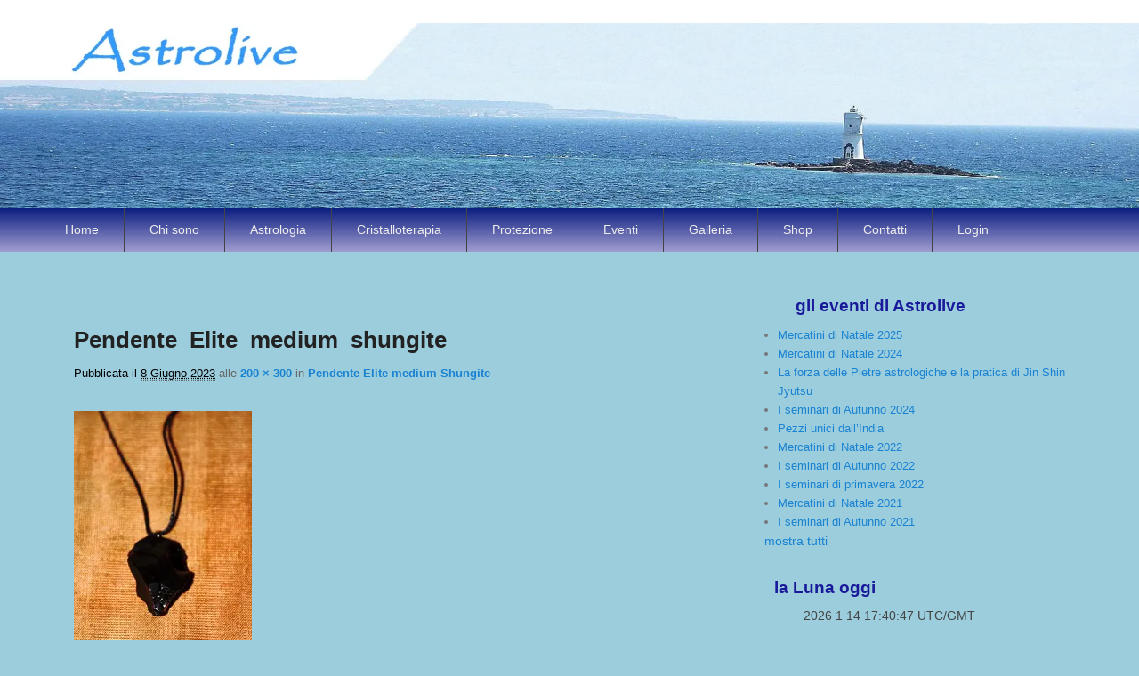

--- FILE ---
content_type: text/html; charset=UTF-8
request_url: https://www.astrolive.ch/?attachment_id=8602
body_size: 15881
content:
<!DOCTYPE html>
<html lang="it-IT" prefix="og: https://ogp.me/ns#">
<head>
<meta charset="UTF-8" />
<link rel="profile" href="https://gmpg.org/xfn/11" />
<link rel="pingback" href="https://www.astrolive.ch/xmlrpc.php" />
<meta name="viewport" content="width=device-width, initial-scale=1.0">
<!-- Ottimizzazione per i motori di ricerca di Rank Math - https://rankmath.com/ -->
<title>Pendente_Elite_medium_shungite - Astrolive - Astrologia, Oroscopi, Pietre Dure, Pietre Zodiacali, Pietre E Cristalli Naturali Per Il Benessere</title>
<meta name="robots" content="follow, index, max-snippet:-1, max-video-preview:-1, max-image-preview:large"/>
<link rel="canonical" href="https://www.astrolive.ch/?attachment_id=8602" />
<meta property="og:locale" content="it_IT" />
<meta property="og:type" content="article" />
<meta property="og:title" content="Pendente_Elite_medium_shungite - Astrolive - Astrologia, Oroscopi, Pietre Dure, Pietre Zodiacali, Pietre E Cristalli Naturali Per Il Benessere" />
<meta property="og:url" content="https://www.astrolive.ch/?attachment_id=8602" />
<meta property="og:site_name" content="Astrolive - Astrologia, Oroscopi, Pietre dure, Pietre Zodiacali, Pietre e Cristalli naturali in Ticino" />
<meta property="article:publisher" content="https://www.facebook.com/astroliveelesuepietre/" />
<meta property="article:author" content="https://it-it.facebook.com/pages/Astrolive/234825976585781?v=info" />
<meta property="fb:admins" content="https://it-it.facebook.com/pages/Astrolive/234825976585781?v=info" />
<meta property="og:image" content="https://www.astrolive.ch/wp-content/uploads/2016/10/Pendente_Elite_medium_shungite.webp" />
<meta property="og:image:secure_url" content="https://www.astrolive.ch/wp-content/uploads/2016/10/Pendente_Elite_medium_shungite.webp" />
<meta property="og:image:width" content="200" />
<meta property="og:image:height" content="300" />
<meta property="og:image:alt" content="Pendente_Elite_medium_shungite" />
<meta property="og:image:type" content="image/webp" />
<meta name="twitter:card" content="summary_large_image" />
<meta name="twitter:title" content="Pendente_Elite_medium_shungite - Astrolive - Astrologia, Oroscopi, Pietre Dure, Pietre Zodiacali, Pietre E Cristalli Naturali Per Il Benessere" />
<meta name="twitter:image" content="https://www.astrolive.ch/wp-content/uploads/2016/10/Pendente_Elite_medium_shungite.webp" />
<script type="application/ld+json" class="rank-math-schema">{"@context":"https://schema.org","@graph":[{"@type":"BreadcrumbList","@id":"https://www.astrolive.ch/?attachment_id=8602#breadcrumb","itemListElement":[{"@type":"ListItem","position":"1","item":{"@id":"https://www.astrolive.ch","name":"Home"}},{"@type":"ListItem","position":"2","item":{"@id":"https://www.astrolive.ch/shop/pendente-elite-medium-shungite/","name":"Pendente Elite"}},{"@type":"ListItem","position":"3","item":{"@id":"https://www.astrolive.ch/?attachment_id=1824","name":"Pendente Elite medium Shungite"}},{"@type":"ListItem","position":"4","item":{"@id":"https://www.astrolive.ch/?attachment_id=8602","name":"Pendente_Elite_medium_shungite"}}]}]}</script>
<!-- /Rank Math WordPress SEO plugin -->

<link rel="alternate" type="application/rss+xml" title="Astrolive - Astrologia, Oroscopi, Pietre dure, Pietre Zodiacali, Pietre e Cristalli naturali per il benessere &raquo; Feed" href="https://www.astrolive.ch/feed/" />
<link rel="alternate" type="application/rss+xml" title="Astrolive - Astrologia, Oroscopi, Pietre dure, Pietre Zodiacali, Pietre e Cristalli naturali per il benessere &raquo; Feed dei commenti" href="https://www.astrolive.ch/comments/feed/" />
<link rel="alternate" title="oEmbed (JSON)" type="application/json+oembed" href="https://www.astrolive.ch/wp-json/oembed/1.0/embed?url=https%3A%2F%2Fwww.astrolive.ch%2F%3Fattachment_id%3D8602" />
<link rel="alternate" title="oEmbed (XML)" type="text/xml+oembed" href="https://www.astrolive.ch/wp-json/oembed/1.0/embed?url=https%3A%2F%2Fwww.astrolive.ch%2F%3Fattachment_id%3D8602&#038;format=xml" />
<style id='wp-img-auto-sizes-contain-inline-css' type='text/css'>
img:is([sizes=auto i],[sizes^="auto," i]){contain-intrinsic-size:3000px 1500px}
/*# sourceURL=wp-img-auto-sizes-contain-inline-css */
</style>
<style id='wp-emoji-styles-inline-css' type='text/css'>

	img.wp-smiley, img.emoji {
		display: inline !important;
		border: none !important;
		box-shadow: none !important;
		height: 1em !important;
		width: 1em !important;
		margin: 0 0.07em !important;
		vertical-align: -0.1em !important;
		background: none !important;
		padding: 0 !important;
	}
/*# sourceURL=wp-emoji-styles-inline-css */
</style>
<style id='wp-block-library-inline-css' type='text/css'>
:root{--wp-block-synced-color:#7a00df;--wp-block-synced-color--rgb:122,0,223;--wp-bound-block-color:var(--wp-block-synced-color);--wp-editor-canvas-background:#ddd;--wp-admin-theme-color:#007cba;--wp-admin-theme-color--rgb:0,124,186;--wp-admin-theme-color-darker-10:#006ba1;--wp-admin-theme-color-darker-10--rgb:0,107,160.5;--wp-admin-theme-color-darker-20:#005a87;--wp-admin-theme-color-darker-20--rgb:0,90,135;--wp-admin-border-width-focus:2px}@media (min-resolution:192dpi){:root{--wp-admin-border-width-focus:1.5px}}.wp-element-button{cursor:pointer}:root .has-very-light-gray-background-color{background-color:#eee}:root .has-very-dark-gray-background-color{background-color:#313131}:root .has-very-light-gray-color{color:#eee}:root .has-very-dark-gray-color{color:#313131}:root .has-vivid-green-cyan-to-vivid-cyan-blue-gradient-background{background:linear-gradient(135deg,#00d084,#0693e3)}:root .has-purple-crush-gradient-background{background:linear-gradient(135deg,#34e2e4,#4721fb 50%,#ab1dfe)}:root .has-hazy-dawn-gradient-background{background:linear-gradient(135deg,#faaca8,#dad0ec)}:root .has-subdued-olive-gradient-background{background:linear-gradient(135deg,#fafae1,#67a671)}:root .has-atomic-cream-gradient-background{background:linear-gradient(135deg,#fdd79a,#004a59)}:root .has-nightshade-gradient-background{background:linear-gradient(135deg,#330968,#31cdcf)}:root .has-midnight-gradient-background{background:linear-gradient(135deg,#020381,#2874fc)}:root{--wp--preset--font-size--normal:16px;--wp--preset--font-size--huge:42px}.has-regular-font-size{font-size:1em}.has-larger-font-size{font-size:2.625em}.has-normal-font-size{font-size:var(--wp--preset--font-size--normal)}.has-huge-font-size{font-size:var(--wp--preset--font-size--huge)}.has-text-align-center{text-align:center}.has-text-align-left{text-align:left}.has-text-align-right{text-align:right}.has-fit-text{white-space:nowrap!important}#end-resizable-editor-section{display:none}.aligncenter{clear:both}.items-justified-left{justify-content:flex-start}.items-justified-center{justify-content:center}.items-justified-right{justify-content:flex-end}.items-justified-space-between{justify-content:space-between}.screen-reader-text{border:0;clip-path:inset(50%);height:1px;margin:-1px;overflow:hidden;padding:0;position:absolute;width:1px;word-wrap:normal!important}.screen-reader-text:focus{background-color:#ddd;clip-path:none;color:#444;display:block;font-size:1em;height:auto;left:5px;line-height:normal;padding:15px 23px 14px;text-decoration:none;top:5px;width:auto;z-index:100000}html :where(.has-border-color){border-style:solid}html :where([style*=border-top-color]){border-top-style:solid}html :where([style*=border-right-color]){border-right-style:solid}html :where([style*=border-bottom-color]){border-bottom-style:solid}html :where([style*=border-left-color]){border-left-style:solid}html :where([style*=border-width]){border-style:solid}html :where([style*=border-top-width]){border-top-style:solid}html :where([style*=border-right-width]){border-right-style:solid}html :where([style*=border-bottom-width]){border-bottom-style:solid}html :where([style*=border-left-width]){border-left-style:solid}html :where(img[class*=wp-image-]){height:auto;max-width:100%}:where(figure){margin:0 0 1em}html :where(.is-position-sticky){--wp-admin--admin-bar--position-offset:var(--wp-admin--admin-bar--height,0px)}@media screen and (max-width:600px){html :where(.is-position-sticky){--wp-admin--admin-bar--position-offset:0px}}

/*# sourceURL=wp-block-library-inline-css */
</style><link rel='stylesheet' id='wc-blocks-style-css' href='https://www.astrolive.ch/wp-content/plugins/woocommerce/assets/client/blocks/wc-blocks.css?ver=wc-10.4.3' type='text/css' media='all' />
<style id='global-styles-inline-css' type='text/css'>
:root{--wp--preset--aspect-ratio--square: 1;--wp--preset--aspect-ratio--4-3: 4/3;--wp--preset--aspect-ratio--3-4: 3/4;--wp--preset--aspect-ratio--3-2: 3/2;--wp--preset--aspect-ratio--2-3: 2/3;--wp--preset--aspect-ratio--16-9: 16/9;--wp--preset--aspect-ratio--9-16: 9/16;--wp--preset--color--black: #000000;--wp--preset--color--cyan-bluish-gray: #abb8c3;--wp--preset--color--white: #ffffff;--wp--preset--color--pale-pink: #f78da7;--wp--preset--color--vivid-red: #cf2e2e;--wp--preset--color--luminous-vivid-orange: #ff6900;--wp--preset--color--luminous-vivid-amber: #fcb900;--wp--preset--color--light-green-cyan: #7bdcb5;--wp--preset--color--vivid-green-cyan: #00d084;--wp--preset--color--pale-cyan-blue: #8ed1fc;--wp--preset--color--vivid-cyan-blue: #0693e3;--wp--preset--color--vivid-purple: #9b51e0;--wp--preset--gradient--vivid-cyan-blue-to-vivid-purple: linear-gradient(135deg,rgb(6,147,227) 0%,rgb(155,81,224) 100%);--wp--preset--gradient--light-green-cyan-to-vivid-green-cyan: linear-gradient(135deg,rgb(122,220,180) 0%,rgb(0,208,130) 100%);--wp--preset--gradient--luminous-vivid-amber-to-luminous-vivid-orange: linear-gradient(135deg,rgb(252,185,0) 0%,rgb(255,105,0) 100%);--wp--preset--gradient--luminous-vivid-orange-to-vivid-red: linear-gradient(135deg,rgb(255,105,0) 0%,rgb(207,46,46) 100%);--wp--preset--gradient--very-light-gray-to-cyan-bluish-gray: linear-gradient(135deg,rgb(238,238,238) 0%,rgb(169,184,195) 100%);--wp--preset--gradient--cool-to-warm-spectrum: linear-gradient(135deg,rgb(74,234,220) 0%,rgb(151,120,209) 20%,rgb(207,42,186) 40%,rgb(238,44,130) 60%,rgb(251,105,98) 80%,rgb(254,248,76) 100%);--wp--preset--gradient--blush-light-purple: linear-gradient(135deg,rgb(255,206,236) 0%,rgb(152,150,240) 100%);--wp--preset--gradient--blush-bordeaux: linear-gradient(135deg,rgb(254,205,165) 0%,rgb(254,45,45) 50%,rgb(107,0,62) 100%);--wp--preset--gradient--luminous-dusk: linear-gradient(135deg,rgb(255,203,112) 0%,rgb(199,81,192) 50%,rgb(65,88,208) 100%);--wp--preset--gradient--pale-ocean: linear-gradient(135deg,rgb(255,245,203) 0%,rgb(182,227,212) 50%,rgb(51,167,181) 100%);--wp--preset--gradient--electric-grass: linear-gradient(135deg,rgb(202,248,128) 0%,rgb(113,206,126) 100%);--wp--preset--gradient--midnight: linear-gradient(135deg,rgb(2,3,129) 0%,rgb(40,116,252) 100%);--wp--preset--font-size--small: 13px;--wp--preset--font-size--medium: 20px;--wp--preset--font-size--large: 28px;--wp--preset--font-size--x-large: 42px;--wp--preset--font-size--normal: 16px;--wp--preset--font-size--huge: 36px;--wp--preset--spacing--20: 0.44rem;--wp--preset--spacing--30: 0.67rem;--wp--preset--spacing--40: 1rem;--wp--preset--spacing--50: 1.5rem;--wp--preset--spacing--60: 2.25rem;--wp--preset--spacing--70: 3.38rem;--wp--preset--spacing--80: 5.06rem;--wp--preset--shadow--natural: 6px 6px 9px rgba(0, 0, 0, 0.2);--wp--preset--shadow--deep: 12px 12px 50px rgba(0, 0, 0, 0.4);--wp--preset--shadow--sharp: 6px 6px 0px rgba(0, 0, 0, 0.2);--wp--preset--shadow--outlined: 6px 6px 0px -3px rgb(255, 255, 255), 6px 6px rgb(0, 0, 0);--wp--preset--shadow--crisp: 6px 6px 0px rgb(0, 0, 0);}:where(.is-layout-flex){gap: 0.5em;}:where(.is-layout-grid){gap: 0.5em;}body .is-layout-flex{display: flex;}.is-layout-flex{flex-wrap: wrap;align-items: center;}.is-layout-flex > :is(*, div){margin: 0;}body .is-layout-grid{display: grid;}.is-layout-grid > :is(*, div){margin: 0;}:where(.wp-block-columns.is-layout-flex){gap: 2em;}:where(.wp-block-columns.is-layout-grid){gap: 2em;}:where(.wp-block-post-template.is-layout-flex){gap: 1.25em;}:where(.wp-block-post-template.is-layout-grid){gap: 1.25em;}.has-black-color{color: var(--wp--preset--color--black) !important;}.has-cyan-bluish-gray-color{color: var(--wp--preset--color--cyan-bluish-gray) !important;}.has-white-color{color: var(--wp--preset--color--white) !important;}.has-pale-pink-color{color: var(--wp--preset--color--pale-pink) !important;}.has-vivid-red-color{color: var(--wp--preset--color--vivid-red) !important;}.has-luminous-vivid-orange-color{color: var(--wp--preset--color--luminous-vivid-orange) !important;}.has-luminous-vivid-amber-color{color: var(--wp--preset--color--luminous-vivid-amber) !important;}.has-light-green-cyan-color{color: var(--wp--preset--color--light-green-cyan) !important;}.has-vivid-green-cyan-color{color: var(--wp--preset--color--vivid-green-cyan) !important;}.has-pale-cyan-blue-color{color: var(--wp--preset--color--pale-cyan-blue) !important;}.has-vivid-cyan-blue-color{color: var(--wp--preset--color--vivid-cyan-blue) !important;}.has-vivid-purple-color{color: var(--wp--preset--color--vivid-purple) !important;}.has-black-background-color{background-color: var(--wp--preset--color--black) !important;}.has-cyan-bluish-gray-background-color{background-color: var(--wp--preset--color--cyan-bluish-gray) !important;}.has-white-background-color{background-color: var(--wp--preset--color--white) !important;}.has-pale-pink-background-color{background-color: var(--wp--preset--color--pale-pink) !important;}.has-vivid-red-background-color{background-color: var(--wp--preset--color--vivid-red) !important;}.has-luminous-vivid-orange-background-color{background-color: var(--wp--preset--color--luminous-vivid-orange) !important;}.has-luminous-vivid-amber-background-color{background-color: var(--wp--preset--color--luminous-vivid-amber) !important;}.has-light-green-cyan-background-color{background-color: var(--wp--preset--color--light-green-cyan) !important;}.has-vivid-green-cyan-background-color{background-color: var(--wp--preset--color--vivid-green-cyan) !important;}.has-pale-cyan-blue-background-color{background-color: var(--wp--preset--color--pale-cyan-blue) !important;}.has-vivid-cyan-blue-background-color{background-color: var(--wp--preset--color--vivid-cyan-blue) !important;}.has-vivid-purple-background-color{background-color: var(--wp--preset--color--vivid-purple) !important;}.has-black-border-color{border-color: var(--wp--preset--color--black) !important;}.has-cyan-bluish-gray-border-color{border-color: var(--wp--preset--color--cyan-bluish-gray) !important;}.has-white-border-color{border-color: var(--wp--preset--color--white) !important;}.has-pale-pink-border-color{border-color: var(--wp--preset--color--pale-pink) !important;}.has-vivid-red-border-color{border-color: var(--wp--preset--color--vivid-red) !important;}.has-luminous-vivid-orange-border-color{border-color: var(--wp--preset--color--luminous-vivid-orange) !important;}.has-luminous-vivid-amber-border-color{border-color: var(--wp--preset--color--luminous-vivid-amber) !important;}.has-light-green-cyan-border-color{border-color: var(--wp--preset--color--light-green-cyan) !important;}.has-vivid-green-cyan-border-color{border-color: var(--wp--preset--color--vivid-green-cyan) !important;}.has-pale-cyan-blue-border-color{border-color: var(--wp--preset--color--pale-cyan-blue) !important;}.has-vivid-cyan-blue-border-color{border-color: var(--wp--preset--color--vivid-cyan-blue) !important;}.has-vivid-purple-border-color{border-color: var(--wp--preset--color--vivid-purple) !important;}.has-vivid-cyan-blue-to-vivid-purple-gradient-background{background: var(--wp--preset--gradient--vivid-cyan-blue-to-vivid-purple) !important;}.has-light-green-cyan-to-vivid-green-cyan-gradient-background{background: var(--wp--preset--gradient--light-green-cyan-to-vivid-green-cyan) !important;}.has-luminous-vivid-amber-to-luminous-vivid-orange-gradient-background{background: var(--wp--preset--gradient--luminous-vivid-amber-to-luminous-vivid-orange) !important;}.has-luminous-vivid-orange-to-vivid-red-gradient-background{background: var(--wp--preset--gradient--luminous-vivid-orange-to-vivid-red) !important;}.has-very-light-gray-to-cyan-bluish-gray-gradient-background{background: var(--wp--preset--gradient--very-light-gray-to-cyan-bluish-gray) !important;}.has-cool-to-warm-spectrum-gradient-background{background: var(--wp--preset--gradient--cool-to-warm-spectrum) !important;}.has-blush-light-purple-gradient-background{background: var(--wp--preset--gradient--blush-light-purple) !important;}.has-blush-bordeaux-gradient-background{background: var(--wp--preset--gradient--blush-bordeaux) !important;}.has-luminous-dusk-gradient-background{background: var(--wp--preset--gradient--luminous-dusk) !important;}.has-pale-ocean-gradient-background{background: var(--wp--preset--gradient--pale-ocean) !important;}.has-electric-grass-gradient-background{background: var(--wp--preset--gradient--electric-grass) !important;}.has-midnight-gradient-background{background: var(--wp--preset--gradient--midnight) !important;}.has-small-font-size{font-size: var(--wp--preset--font-size--small) !important;}.has-medium-font-size{font-size: var(--wp--preset--font-size--medium) !important;}.has-large-font-size{font-size: var(--wp--preset--font-size--large) !important;}.has-x-large-font-size{font-size: var(--wp--preset--font-size--x-large) !important;}
/*# sourceURL=global-styles-inline-css */
</style>

<style id='classic-theme-styles-inline-css' type='text/css'>
/*! This file is auto-generated */
.wp-block-button__link{color:#fff;background-color:#32373c;border-radius:9999px;box-shadow:none;text-decoration:none;padding:calc(.667em + 2px) calc(1.333em + 2px);font-size:1.125em}.wp-block-file__button{background:#32373c;color:#fff;text-decoration:none}
/*# sourceURL=/wp-includes/css/classic-themes.min.css */
</style>
<link rel='stylesheet' id='ufbl-custom-select-css-css' href='https://www.astrolive.ch/wp-content/plugins/ultimate-form-builder-lite/css/jquery.selectbox.css?ver=1.5.3' type='text/css' media='all' />
<link rel='stylesheet' id='ufbl-front-css-css' href='https://www.astrolive.ch/wp-content/plugins/ultimate-form-builder-lite/css/frontend.css?ver=1.5.3' type='text/css' media='all' />
<link rel='stylesheet' id='woocommerce-layout-css' href='https://www.astrolive.ch/wp-content/plugins/woocommerce/assets/css/woocommerce-layout.css?ver=10.4.3' type='text/css' media='all' />
<link rel='stylesheet' id='woocommerce-smallscreen-css' href='https://www.astrolive.ch/wp-content/plugins/woocommerce/assets/css/woocommerce-smallscreen.css?ver=10.4.3' type='text/css' media='only screen and (max-width: 768px)' />
<link rel='stylesheet' id='woocommerce-general-css' href='https://www.astrolive.ch/wp-content/plugins/woocommerce/assets/css/woocommerce.css?ver=10.4.3' type='text/css' media='all' />
<style id='woocommerce-inline-inline-css' type='text/css'>
.woocommerce form .form-row .required { visibility: visible; }
/*# sourceURL=woocommerce-inline-inline-css */
</style>
<link rel='stylesheet' id='chld_thm_cfg_parent-css' href='https://www.astrolive.ch/wp-content/themes/catch-evolution-pro/style.css?ver=0889f5b73114adae7cff824aab8a9800' type='text/css' media='all' />
<link rel='stylesheet' id='catch-evolution-style-css' href='https://www.astrolive.ch/wp-content/themes/catch-evolution-pro-child/style.css?ver=20251214-85036' type='text/css' media='all' />
<link rel='stylesheet' id='catch-evolution-block-style-css' href='https://www.astrolive.ch/wp-content/themes/catch-evolution-pro/css/blocks.css?ver=1.0' type='text/css' media='all' />
<link rel='stylesheet' id='genericons-css' href='https://www.astrolive.ch/wp-content/themes/catch-evolution-pro/genericons/genericons.css?ver=3.4.1' type='text/css' media='all' />
<link rel='stylesheet' id='catchevolution-responsive-css' href='https://www.astrolive.ch/wp-content/themes/catch-evolution-pro/css/responsive.css?ver=0889f5b73114adae7cff824aab8a9800' type='text/css' media='all' />
<link rel='stylesheet' id='recent-posts-widget-with-thumbnails-public-style-css' href='https://www.astrolive.ch/wp-content/plugins/recent-posts-widget-with-thumbnails/public.css?ver=7.1.1' type='text/css' media='all' />
<link rel='stylesheet' id='custom-style-css' href='https://www.astrolive.ch/wp-content/plugins/planetary-position/widgets/rasi-style.css?ver=0889f5b73114adae7cff824aab8a9800' type='text/css' media='all' />
<link rel='stylesheet' id='custom-style0-css' href='https://www.astrolive.ch/wp-content/plugins/planetary-position/widgets/print2.css?ver=0889f5b73114adae7cff824aab8a9800' type='text/css' media='all' />
<!--n2css--><!--n2js--><script type="52b4611549388e10f06a123a-text/javascript" src="https://www.astrolive.ch/wp-includes/js/jquery/jquery.min.js?ver=3.7.1" id="jquery-core-js"></script>
<script type="52b4611549388e10f06a123a-text/javascript" src="https://www.astrolive.ch/wp-includes/js/jquery/jquery-migrate.min.js?ver=3.4.1" id="jquery-migrate-js"></script>
<script type="52b4611549388e10f06a123a-text/javascript" src="https://www.astrolive.ch/wp-content/plugins/ultimate-form-builder-lite/js/jquery.selectbox-0.2.min.js?ver=1.5.3" id="ufbl-custom-select-js-js"></script>
<script type="52b4611549388e10f06a123a-text/javascript" id="ufbl-front-js-js-extra">
/* <![CDATA[ */
var frontend_js_obj = {"default_error_message":"This field is required","ajax_url":"https://www.astrolive.ch/wp-admin/admin-ajax.php","ajax_nonce":"f5da31ec84"};
//# sourceURL=ufbl-front-js-js-extra
/* ]]> */
</script>
<script type="52b4611549388e10f06a123a-text/javascript" src="https://www.astrolive.ch/wp-content/plugins/ultimate-form-builder-lite/js/frontend.js?ver=1.5.3" id="ufbl-front-js-js"></script>
<script type="52b4611549388e10f06a123a-text/javascript" src="https://www.astrolive.ch/wp-content/plugins/woocommerce/assets/js/jquery-blockui/jquery.blockUI.min.js?ver=2.7.0-wc.10.4.3" id="wc-jquery-blockui-js" defer="defer" data-wp-strategy="defer"></script>
<script type="52b4611549388e10f06a123a-text/javascript" id="wc-add-to-cart-js-extra">
/* <![CDATA[ */
var wc_add_to_cart_params = {"ajax_url":"/wp-admin/admin-ajax.php","wc_ajax_url":"/?wc-ajax=%%endpoint%%","i18n_view_cart":"Visualizza carrello","cart_url":"https://www.astrolive.ch/carrello/","is_cart":"","cart_redirect_after_add":"no"};
//# sourceURL=wc-add-to-cart-js-extra
/* ]]> */
</script>
<script type="52b4611549388e10f06a123a-text/javascript" src="https://www.astrolive.ch/wp-content/plugins/woocommerce/assets/js/frontend/add-to-cart.min.js?ver=10.4.3" id="wc-add-to-cart-js" defer="defer" data-wp-strategy="defer"></script>
<script type="52b4611549388e10f06a123a-text/javascript" src="https://www.astrolive.ch/wp-content/plugins/woocommerce/assets/js/js-cookie/js.cookie.min.js?ver=2.1.4-wc.10.4.3" id="wc-js-cookie-js" defer="defer" data-wp-strategy="defer"></script>
<script type="52b4611549388e10f06a123a-text/javascript" id="woocommerce-js-extra">
/* <![CDATA[ */
var woocommerce_params = {"ajax_url":"/wp-admin/admin-ajax.php","wc_ajax_url":"/?wc-ajax=%%endpoint%%","i18n_password_show":"Mostra password","i18n_password_hide":"Nascondi password"};
//# sourceURL=woocommerce-js-extra
/* ]]> */
</script>
<script type="52b4611549388e10f06a123a-text/javascript" src="https://www.astrolive.ch/wp-content/plugins/woocommerce/assets/js/frontend/woocommerce.min.js?ver=10.4.3" id="woocommerce-js" defer="defer" data-wp-strategy="defer"></script>
<script type="52b4611549388e10f06a123a-text/javascript" src="https://www.astrolive.ch/wp-content/plugins/wp-cloudflare-page-cache/assets/js/lazysizes.min.js?ver=5.3.2" id="spc-lazysizes-js"></script>
<script type="52b4611549388e10f06a123a-text/javascript" src="https://www.astrolive.ch/wp-content/themes/catch-evolution-pro-child/js/period.js?ver=0889f5b73114adae7cff824aab8a9800" id="zod_period-js"></script>
<script type="52b4611549388e10f06a123a-text/javascript" id="catchevolution-menu-js-extra">
/* <![CDATA[ */
var screenReaderText = {"expand":"expand child menu","collapse":"collapse child menu"};
//# sourceURL=catchevolution-menu-js-extra
/* ]]> */
</script>
<script type="52b4611549388e10f06a123a-text/javascript" src="https://www.astrolive.ch/wp-content/themes/catch-evolution-pro/js/catchevolution-menu.min.js?ver=20171025" id="catchevolution-menu-js"></script>
<script type="52b4611549388e10f06a123a-text/javascript" src="https://www.astrolive.ch/wp-content/plugins/planetary-position/widgets/jquery.min.js?ver=0889f5b73114adae7cff824aab8a9800" id="final-script3-js"></script>
<script type="52b4611549388e10f06a123a-text/javascript" src="https://www.astrolive.ch/wp-content/plugins/planetary-position/widgets/jquery-ui.min.js?ver=0889f5b73114adae7cff824aab8a9800" id="final-script2-js"></script>
<script type="52b4611549388e10f06a123a-text/javascript" src="https://www.astrolive.ch/wp-content/plugins/planetary-position/widgets/mosh.js?ver=0889f5b73114adae7cff824aab8a9800" id="custom-script0-js"></script>
<script type="52b4611549388e10f06a123a-text/javascript" src="https://www.astrolive.ch/wp-content/plugins/planetary-position/widgets/load.js?ver=0889f5b73114adae7cff824aab8a9800" id="final-script-js"></script>
<link rel="https://api.w.org/" href="https://www.astrolive.ch/wp-json/" /><link rel="alternate" title="JSON" type="application/json" href="https://www.astrolive.ch/wp-json/wp/v2/media/8602" /><link rel="EditURI" type="application/rsd+xml" title="RSD" href="https://www.astrolive.ch/xmlrpc.php?rsd" />

<link rel='shortlink' href='https://www.astrolive.ch/?p=8602' />
<style>
		</style>
		<!-- Astrolive - Astrologia, Oroscopi, Pietre dure, Pietre Zodiacali, Pietre e Cristalli naturali per il benessere inline CSS Styles -->
<style type="text/css" media="screen">
#header-content { padding-top: 1%; }
#header-content { padding-bottom: 1%; }
body, input, textarea { color: ; }
#slider { background-color: #9bcddd; }
#main { background-color: #9bcddd; }
.hentry, .no-results, #author-info, #disqus_thread, #content .error404 { background-color: #9bcddd; }
#site-generator { background-color: #0b1e80; }
#supplementary { background-color: #9bcddd; }
.widget { background-color: #9bcddd; }
#supplementary .widget { background-color: #9bcddd; }
#header-menu #access .menu .current-menu-item > a, #header-menu #access .menu .current-menu-ancestor > a, #header-menu #access .menu .current_page_item > a, #header-menu #access .menu .current_page_ancestor > a,
			#colophon #access-footer ul.menu .current-menu-item a { background: none transparent; color: #373737; }
</style>
<meta name="google-site-verification" content="347532437" />
<meta name="msvalidate.01" content="0E464B06A978C1C4B33A4C7C8BDE8763" />
<!-- Google Tag Manager (noscript) -->
<noscript><iframe src="https://www.googletagmanager.com/ns.html?id=GTM-5P2WQWNM"
height="0" width="0" style="display:none;visibility:hidden"></iframe></noscript>
<!-- End Google Tag Manager (noscript) -->	<noscript><style>.woocommerce-product-gallery{ opacity: 1 !important; }</style></noscript>
	<style type="text/css">.recentcomments a{display:inline !important;padding:0 !important;margin:0 !important;}</style>	<style type="text/css">
			#site-details {
			position: absolute !important;
			clip: rect(1px 1px 1px 1px); /* IE6, IE7 */
			clip: rect(1px, 1px, 1px, 1px);
		}
			</style>
	<style type="text/css" id="custom-background-css">
body.custom-background { background-color: #9bcddd; }
</style>
	<link rel="icon" href="https://www.astrolive.ch/wp-content/uploads/2016/12/cropped-Logo-Astrolive-300x300_WP-32x32.png" sizes="32x32" />
<link rel="icon" href="https://www.astrolive.ch/wp-content/uploads/2016/12/cropped-Logo-Astrolive-300x300_WP-192x192.png" sizes="192x192" />
<link rel="apple-touch-icon" href="https://www.astrolive.ch/wp-content/uploads/2016/12/cropped-Logo-Astrolive-300x300_WP-180x180.png" />
<meta name="msapplication-TileImage" content="https://www.astrolive.ch/wp-content/uploads/2016/12/cropped-Logo-Astrolive-300x300_WP-270x270.png" />
		<style type="text/css" id="wp-custom-css">
			/* A S T R O L I V E

/*Storico aggiornamenti:26.11.24*/
  
/* Spostamento in alto del Smart-Slider "Vetrina di Aastrolive"
#panel-9-0-0-0.so-panel.widget.widget_sow-editor.panel-first-child {
  border-style: hidden;
  margin-top: -15%;
	margin-left: -2%;
}*/
/* Spostamento in alto del Smart-Slider
.page .entry-content {
  margin-top: 0%;
}*/
/* Soppressione cornice widget "lo sapevi? */
#mywidget-2.widget.widget_mywidget {
  border-style: hidden;
}
/* #mywidget-5.widget.widget_mywidget {
  border-style: hidden;
} */
/* Riduzione immagine pietra zodiacale mensile */
#mywidget-2.widget.widget_mywidget.widget img {
	height: 70%; width: 70%
} 
/* Spostamento verso l'alto widget "lo sapevi?" e sottostanti  */
#mywidget-2.widget.widget_mywidget {
  margin-top: -5%; 
}
/* spostamento verso l'alto del testo interno widget-2*/
.zodiacal_period {
  margin-top: -20%;
}
/* Riduzione dello spazio verticale tra widgets lato sinistro */
#mywidget-2.widget.widget_mywidget { margin-bottom: 0; } /* My widget (Zodiacal Period)*/
/* Spostamento verso l'alto widget "gli eventi di Astrolive e sottostanti  */
#category-posts-3.widget.cat-post-widget {
  margin-top: -5%;
}
/* Soppressione cornice widget "segui Astrolive su: */
#widget_catchevolution_social_search_widget-2.widget.widget_widget_catchevolution_social_search_widget {
  border-style: hidden;
}
/* Soppressione cornice widget "conosci Astrolive? */
#categories-2.widget.widget_categories {
  border-style: hidden;
}
/* Soppressione cornice widget "argomenti */
#tag_cloud-2.widget.widget_tag_cloud {
  border-style: hidden;
}
/* Soppressione cornice widget "i pianeti ci rivelano */
#category-posts-4.widget.cat-post-widget {
  border-style: hidden;
}

/* BARRA LATERALE PRINCIPALE (destra)*/
/*Spostamento titoli widgets*/
.widget-title {
  margin-left: 10%;
}
/* Soppressione cornice widget "gli eventi di Astrolive */
#category-posts-3.widget.cat-post-widget {
  border-style: hidden;
}
/* Soppressione cornice widget "la Luna oggi */
#moon_phases-2.widget.widget_moon_phases {
  border-style: hidden;
}
/* Spostamento a sinistra widget "la Luna oggi */
#rasi h4 {
  margin-left: -16%;
}
/* Soppressione cornice widget "i pianeti oggi e spostamento a sinistra del widget*/
#custom_html-2.widget_text.widget.widget_custom_html {
  border-style: hidden;
	margin-left: 0%;
}
#myplanets-6.widget.widget_myplanets {
  border-style: hidden;
}
/* Soppressione cornice widget "i vostri commenti */
#recent-comments-2.widget.widget_recent_comments {
  border-style: hidden;
}
/* i Post di Astrolive */
#archives-2.widget.widget_archive {
  border-style: hidden;
}
/* Soppressione cornici widget "Astrolive sostiene l'associazione Insieme per la Pace 23.11.21*/
#sow-editor-2.widget.widget_sow-editor {
  visibility: visible;
  border-style: hidden;
}
.alignnone.size-full.wp-image-6566 {
  border-style: hidden;
}
/* Colore, posizione e dimensioni titolo widgets */
.widget-title {
	font-size: 135%;
  font-weight: bold;
  text-align: left;
  color: #191999;
}
/* FINE BARRA LATERALE PRINCIPALE (destra)*/
/* ESCLUSO IL 6.11.24 spazio tra parte inferiore tasti menù e bordi superiori componenti del content della pagina 
#main {
  padding-top: 2%;
} */

/* Soppressione titoli componenti centrali */
.page .entry-title {
  display: none;
}
/*Soppressione titolo widget pagine create con SiteOrigin  "Chi sono", "Astrologia" e componenti centrali homepage */
.panel-grid-cell .widget-title {
  display: none;
}
/* Soppressione cornice componenti centrali della homepage */
#post-9.post-9.page.type-page.status-publish.has-post-thumbnail.hentry {
  border-style: hidden;
}
#panel-9-0-0-0.so-panel.widget.widget_sow-image.panel-first-child.panel-last-child {
  border-style: hidden;
}
#panel-9-0-1-0.so-panel.widget.widget_sow-editor.panel-first-child.panel-last-child {
  border-style: hidden;
}
#panel-9-1-0-0.so-panel.widget.widget_sow-image.panel-first-child.panel-last-child {
  border-style: hidden;
}
#panel-9-1-1-0.so-panel.widget.widget_sow-editor.panel-first-child.panel-last-child {
  border-style: hidden;
}
#panel-9-2-0-0.so-panel.widget.widget_recent-posts-widget-with-thumbnails.recent-posts-widget-with-thumbnails.panel-first-child.panel-last-child {
  border-style: hidden;
}
#panel-9-3-0-0.so-panel.widget.widget_sow-editor.panel-first-child.panel-last-child {
  border-style: hidden;
}
#panel-9-4-0-0.so-panel.widget.widget_sow-image.panel-first-child {
  border-style: hidden;
}
#panel-9-4-0-1.so-panel.widget.widget_sow-editor.panel-last-child {
  border-style: hidden;
}
#panel-9-3-0-0.so-panel.widget.widget_sow-image.panel-first-child {
  border-style: hidden;
}
/* Soppressione colore riga di separazione tra area content e widget di footer */
#colophon {
  border-style: hidden;
}
/* Spostamento verso l'alto dello Smart Slider a fondo pagina  
 #pgc-9-4-0.panel-grid-cell {
  margin-bottom: -14%;
}*/
/* Colore titoli articoli widgets "on-mouse" */
.widget a:hover {
  color: #ffffff; /* bianco */
}
/* Modifica colore, dimensione testo per "Ultimo articolo" categoria Eventi*/
.rpwwt-post-title {
  font-size: 135%;
  font-weight: bold;
  text-align: center;
  color: #191999;  
}
#widget_catchevolution_social_search_widget-2.widget.widget_widget_catchevolution_social_search_widget.widget { margin-bottom: 0; } /* Cerca nel sito */
#categories2.widget.widget_categories.widget { margin-bottom: 0; } /* conosci Astrolive? */
#tag_cloud2.widget.widget_tag_cloud { margin-bottom: 0; } /* Argomenti */
/* Riduzione dello spazio verticale tra widgets lato destro*/
#category-posts-3.widget.cat-post-widget.widget { margin-bottom: 0; } 
/* gli eventi di Astrolive */
#moon_phases2.widget.widget_moon_phases.widget { margin-bottom: 0; } 
/* la Luna oggi */
#category-posts-2.widget.cat-post-widget.widget { margin-bottom: 0; } /* I pianeti ci rivelano */
/* Pagina "C H I   S O N O" */
#post-12.post-12.page.type-page.status-publish.has-post-thumbnail.hentry {
    border-style: hidden;
}
#panel-12-0-0-0.so-panel.widget.widget_sow-image.panel-first-child.panel-last-child {
  border-style: hidden;
}
#panel-12-0-1-0.so-panel.widget.widget_sow-editor.panel-first-child.panel-last-child {
  border-style: hidden;
}
/* Pagina "A S T R O L O G I A" */
#post-14.post-14.page.type-page.status-publish.has-post-thumbnail.hentry {
   border-style: hidden;
}
#panel-14-0-0-0.so-panel.widget.widget_sow-image.panel-first-child.panel-last-child {
  border-style: hidden;
}
#panel-14-0-1-0.so-panel.widget.widget_sow-editor.panel-first-child.panel-last-child {
  border-style: hidden;
}
/* Sottopagina "COLLANE DELLA NASCITA " */
#post-3145.post-3145.page.type-page.status-publish.has-post-thumbnail.hentry {
   border-style: hidden;
}
#panel-3145-0-0-0.so-panel.widget.widget_sow-image.panel-first-child.panel-last-child {
  border-style: hidden;
}
#panel-3145-0-1-0.so-panel.widget.widget_sow-editor.panel-first-child.panel-last-child {
  border-style: hidden;
}
/* Sottopagina "OROSCOPO ONLINE" */
#post-36.post-36.page.type-page.status-publish.has-post-thumbnail.hentry {
   border-style: hidden;
}
#panel-36-0-0-0.so-panel.widget.widget_sow-editor.panel-first-child.panel-last-child {
  border-style: hidden;
}
#panel-36-1-0-0.so-panel.widget.widget_sow-editor.panel-first-child.panel-last-child {
  border-style: hidden;
}
.ID.column-ID {
  border-style: hidden;
}
.shortcode.column-shortcode {
  border-style: hidden;
}
#panel-36-0-1-0.so-panel.widget.widget_sow-image.panel-first-child.panel-last-child {
  border-style: hidden;
}
/* Sottopagina "CONSULTI" */
#post-38.post-38.page.type-page.status-publish.has-post-thumbnail.hentry {
   border-style: hidden;
}
#panel-38-0-0-0.so-panel.widget.widget_sow-image.panel-first-child.panel-last-child {
  border-style: hidden;
}
#panel-38-0-1-0.so-panel.widget.widget_sow-editor.panel-first-child.panel-last-child {
  border-style: hidden;
}
#panel-38-1-0-0.so-panel.widget.widget_sow-image.panel-first-child.panel-last-child {
  border-style: hidden;
}
#panel-38-1-1-0.so-panel.widget.widget_sow-editor.panel-first-child.panel-last-child {
  border-style: hidden;
}
#panel-38-2-0-0.so-panel.widget.widget_sow-image.panel-first-child.panel-last-child {
  border-style: hidden;
}
#panel-38-2-1-0.so-panel.widget.widget_sow-editor.panel-first-child.panel-last-child {
  border-style: hidden;
}
/* Sottopagina "PREZZI" */
#post-40.post-40.page.type-page.status-publish.has-post-thumbnail.hentry {
   border-style: hidden;
}
#panel-40-0-0-0.so-panel.widget.widget_sow-editor.panel-first-child.panel-last-child {
  border-style: hidden;
}
#panel-40-0-1-0.so-panel.widget.widget_sow-editor.panel-first-child.panel-last-child {
  border-style: hidden;
}
/* Soppressione colore cornice pagina "Pietre zodiacali" */
.panel-grid-cell .panel-last-child {
  border-style: hidden;
}
#post-128.post-128.page.type-page.status-publish.has-post-thumbnail.hentry {
  border-style: hidden;
}
/* Soppressione colore della cornice del contenuto degli "Articoli" */
#content article {
  border-style: hidden;
}
/* Pagina E V E N T I */
/* Soppressione Intestazione pagina (descrizione?) */
.page-header {
  visibility: hidden;
}
/* Spostamento verso l'alto dell'ultimo articolo pubblicato in "Eventi" (02.10.24)*/
#post-9086.post-9086.post.type-post.status-publish.format-standard.has-post-thumbnail.hentry.category-eventi.tag-eventi {
  margin-top: 0%;
}
/* Soppressione cornice immagini "widget ultimi articoli" */
.attachment-100x100.size-100x100.wp-post-image {
  border-style: hidden;
}
/*---------- START SHOP-------------*/
/* Soppressione cornice immagine "TWINT" */
.alignleft.wp-image-5647 {
  border-style: hidden;
}
/* Soppressione cornice widget "ricerca articoli" di WooCommerce - 25.11.2020*/ 
#woocommerce_product_search-3.widget.woocommerce.widget_product_search {
  border-style: hidden;
}
/* Soppressione cornice immagini categorie pagina principale shop */
#catchevolution-woocommerce.hentry {
  border-style: hidden;
}
/* Soppressione cornice widget Categorie */
#woocommerce_product_categories-2.widget.woocommerce.widget_product_categories {
  border-style: hidden;
}

/* Soppressione contatore prodotti in vetrina */
.count {
  display: none;
}
/* Soppressione cornice widget "i gioielli del tuo segno zodiacale" */
#woocommerce_product_tag_cloud-2.widget.woocommerce.widget_product_tag_cloud {
  border-style: hidden;
}
/* Soppressione cornice widget "carrello" */
#woocommerce_widget_cart-2.widget.woocommerce.widget_shopping_cart {
  border-style: hidden;
}
/*-------------------------- END S H O P -------------------------*/
/* BEGIN HEADER*/
/*Allineamento dei tasti su una linea per tablet 2.11.2023*/
@media screen and (max-width: 1160px) {
	#site-header-menu-primary .wrapper {
		width: 100%;
		max-width: 970px;
	}
}
/* END HEADER */
/* BEGIN FOOTER (Copyright etc.) */
#site-generator .copyright {
  width: 100%;
}
/* Immagine di tergo (mare) */
#site-generator {
  background-image: url("https://www.astrolive.ch/wp-content/uploads/2020/12/Paesaggio-faro-intero-riflesso_WP_2-2000x70px.webp");
}
#site-generator .copyright {
  color: #000000;
}
span {
  color: #000000;
}
#site-generator a {
  color: #000000;
}
/* END FOOTER */		</style>
		<script data-cfasync="false" nonce="94376995-5cbf-47c1-89ec-686e646ae1fa">try{(function(w,d){!function(j,k,l,m){if(j.zaraz)console.error("zaraz is loaded twice");else{j[l]=j[l]||{};j[l].executed=[];j.zaraz={deferred:[],listeners:[]};j.zaraz._v="5874";j.zaraz._n="94376995-5cbf-47c1-89ec-686e646ae1fa";j.zaraz.q=[];j.zaraz._f=function(n){return async function(){var o=Array.prototype.slice.call(arguments);j.zaraz.q.push({m:n,a:o})}};for(const p of["track","set","debug"])j.zaraz[p]=j.zaraz._f(p);j.zaraz.init=()=>{var q=k.getElementsByTagName(m)[0],r=k.createElement(m),s=k.getElementsByTagName("title")[0];s&&(j[l].t=k.getElementsByTagName("title")[0].text);j[l].x=Math.random();j[l].w=j.screen.width;j[l].h=j.screen.height;j[l].j=j.innerHeight;j[l].e=j.innerWidth;j[l].l=j.location.href;j[l].r=k.referrer;j[l].k=j.screen.colorDepth;j[l].n=k.characterSet;j[l].o=(new Date).getTimezoneOffset();if(j.dataLayer)for(const t of Object.entries(Object.entries(dataLayer).reduce((u,v)=>({...u[1],...v[1]}),{})))zaraz.set(t[0],t[1],{scope:"page"});j[l].q=[];for(;j.zaraz.q.length;){const w=j.zaraz.q.shift();j[l].q.push(w)}r.defer=!0;for(const x of[localStorage,sessionStorage])Object.keys(x||{}).filter(z=>z.startsWith("_zaraz_")).forEach(y=>{try{j[l]["z_"+y.slice(7)]=JSON.parse(x.getItem(y))}catch{j[l]["z_"+y.slice(7)]=x.getItem(y)}});r.referrerPolicy="origin";r.src="/cdn-cgi/zaraz/s.js?z="+btoa(encodeURIComponent(JSON.stringify(j[l])));q.parentNode.insertBefore(r,q)};["complete","interactive"].includes(k.readyState)?zaraz.init():j.addEventListener("DOMContentLoaded",zaraz.init)}}(w,d,"zarazData","script");window.zaraz._p=async d$=>new Promise(ea=>{if(d$){d$.e&&d$.e.forEach(eb=>{try{const ec=d.querySelector("script[nonce]"),ed=ec?.nonce||ec?.getAttribute("nonce"),ee=d.createElement("script");ed&&(ee.nonce=ed);ee.innerHTML=eb;ee.onload=()=>{d.head.removeChild(ee)};d.head.appendChild(ee)}catch(ef){console.error(`Error executing script: ${eb}\n`,ef)}});Promise.allSettled((d$.f||[]).map(eg=>fetch(eg[0],eg[1])))}ea()});zaraz._p({"e":["(function(w,d){})(window,document)"]});})(window,document)}catch(e){throw fetch("/cdn-cgi/zaraz/t"),e;};</script></head>

<body class="attachment wp-singular attachment-template-default single single-attachment postid-8602 attachmentid-8602 attachment-webp custom-background wp-embed-responsive wp-theme-catch-evolution-pro wp-child-theme-catch-evolution-pro-child theme-catch-evolution-pro woocommerce-no-js right-sidebar">



<div id="page" class="hfeed site">

	
    
	<header id="branding" role="banner">
    	

    	<div id="header-content" class="clearfix">

        	<div class="wrapper">
				<div id="logo-wrap" class="clearfix"><!-- refreshing transient cache -->			<div id="site-details" class="normal">
												<p id="site-title"><a href="https://www.astrolive.ch/" title="Astrolive &#8211; Astrologia, Oroscopi, Pietre dure, Pietre Zodiacali, Pietre e Cristalli naturali per il benessere" rel="home">Astrolive &#8211; Astrologia, Oroscopi, Pietre dure, Pietre Zodiacali, Pietre e Cristalli naturali per il benessere</a></p>
														<p id="site-description">L&#039;Astrologia è una mappa che mostra, tramite un percorso,  &#8211; Chi sono io? &#8211;</p>
					</div>
		</div><!-- #logo-wrap -->
            </div><!-- .wrapper -->

      	</div><!-- #header-content -->

    	
	</header><!-- #branding -->

        <div id="header-image"><a title="Astrolive, Astrologia, Oroscopi, Pietre dure, Pietre Zodiacali" href="https://www.astrolive.ch/" target="_self"><img id="main-feat-img" alt="Astrolive, Astrologia, Oroscopi, Pietre dure, Pietre Zodiacali" src="https://www.astrolive.ch/wp-content/uploads/2018/11/cropped-Testata-astrolive_completa6_1920x313-1.webp" /></a></div><!-- #header-image -->
        <div id="header-menu">
            
                            <div id="access" class="menu-access-wrap clearfix">
                                            <div id="mobile-primary-menu" class="mobile-menu-anchor primary-menu">
                                                        <button id="menu-toggle-primary" class="genericon genericon-menu">
                                <span class="mobile-menu-text">Menu</span>
                            </button>
                        </div><!-- #mobile-primary-menu -->
                    
                    <div id="site-header-menu-primary" class="site-menu">
                        <nav id="access-primary-menu" class="main-navigation" role="navigation" aria-label="Menu principale">
                            <h3 class="screen-reader-text">Menu principale</h3>
                            <div class="menu-header-container wrapper"><ul class="menu"><li id="menu-item-25" class="menu-item menu-item-type-post_type menu-item-object-page menu-item-home menu-item-25"><a href="https://www.astrolive.ch/">Home</a></li>
<li id="menu-item-26" class="menu-item menu-item-type-post_type menu-item-object-page menu-item-26"><a href="https://www.astrolive.ch/chi-sono-yvonne-astrologa/">Chi sono</a></li>
<li id="menu-item-27" class="menu-item menu-item-type-post_type menu-item-object-page menu-item-has-children menu-item-27"><a href="https://www.astrolive.ch/astrologia/">Astrologia</a>
<ul class="sub-menu">
	<li id="menu-item-3176" class="menu-item menu-item-type-post_type menu-item-object-page menu-item-3176"><a href="https://www.astrolive.ch/collane-della-nascita/">Collane della Nascita</a></li>
	<li id="menu-item-56" class="menu-item menu-item-type-post_type menu-item-object-page menu-item-56"><a href="https://www.astrolive.ch/astrologia/oroscopo-online/">Oroscopo online</a></li>
	<li id="menu-item-54" class="menu-item menu-item-type-post_type menu-item-object-page menu-item-has-children menu-item-54"><a href="https://www.astrolive.ch/astrologia/consulti/">Consulti</a>
	<ul class="sub-menu">
		<li id="menu-item-55" class="menu-item menu-item-type-post_type menu-item-object-page menu-item-55"><a href="https://www.astrolive.ch/astrologia/consulti/prezzi-tariffe/">Prezzi</a></li>
	</ul>
</li>
	<li id="menu-item-130" class="menu-item menu-item-type-post_type menu-item-object-page menu-item-has-children menu-item-130"><a href="https://www.astrolive.ch/le-pietre-zodiacali/">Le pietre zodiacali</a>
	<ul class="sub-menu">
		<li id="menu-item-156" class="menu-item menu-item-type-post_type menu-item-object-page menu-item-156"><a href="https://www.astrolive.ch/le-pietre-zodiacali/le-pietre-zodiacali-del-ariete/">Le pietre zodiacali dell’Ariete</a></li>
		<li id="menu-item-157" class="menu-item menu-item-type-post_type menu-item-object-page menu-item-157"><a href="https://www.astrolive.ch/le-pietre-zodiacali/le-pietre-zodiacali-del-toro/">Le pietre zodiacali del Toro</a></li>
		<li id="menu-item-158" class="menu-item menu-item-type-post_type menu-item-object-page menu-item-158"><a href="https://www.astrolive.ch/le-pietre-zodiacali/le-pietre-zodiacali-dei-gemelli/">Le pietre zodiacali dei Gemelli</a></li>
		<li id="menu-item-159" class="menu-item menu-item-type-post_type menu-item-object-page menu-item-159"><a href="https://www.astrolive.ch/le-pietre-zodiacali/le-pietre-zodiacali-del-cancro/">Le pietre zodiacali del Cancro</a></li>
		<li id="menu-item-160" class="menu-item menu-item-type-post_type menu-item-object-page menu-item-160"><a href="https://www.astrolive.ch/le-pietre-zodiacali/le-pietre-zodiacali-del-leone/">Le pietre zodiacali del Leone</a></li>
		<li id="menu-item-161" class="menu-item menu-item-type-post_type menu-item-object-page menu-item-161"><a href="https://www.astrolive.ch/le-pietre-zodiacali/le-pietre-zodiacali-della-vergine/">Le pietre zodiacali della Vergine</a></li>
		<li id="menu-item-162" class="menu-item menu-item-type-post_type menu-item-object-page menu-item-162"><a href="https://www.astrolive.ch/le-pietre-zodiacali/le-pietre-zodiacali-della-bilancia/">Le pietre zodiacali della Bilancia</a></li>
		<li id="menu-item-163" class="menu-item menu-item-type-post_type menu-item-object-page menu-item-163"><a href="https://www.astrolive.ch/le-pietre-zodiacali/le-pietre-zodiacali-dello-scorpione/">Le pietre zodiacali dello Scorpione</a></li>
		<li id="menu-item-164" class="menu-item menu-item-type-post_type menu-item-object-page menu-item-164"><a href="https://www.astrolive.ch/le-pietre-zodiacali/le-pietre-zodiacali-del-sagittario/">Le pietre zodiacali del Sagittario</a></li>
		<li id="menu-item-165" class="menu-item menu-item-type-post_type menu-item-object-page menu-item-165"><a href="https://www.astrolive.ch/le-pietre-zodiacali/le-pietre-zodiacali-del-capricorno/">Le pietre zodiacali del Capricorno</a></li>
		<li id="menu-item-166" class="menu-item menu-item-type-post_type menu-item-object-page menu-item-166"><a href="https://www.astrolive.ch/le-pietre-zodiacali/le-pietre-zodiacali-del-acquario/">Le pietre zodiacali dell’Acquario</a></li>
		<li id="menu-item-167" class="menu-item menu-item-type-post_type menu-item-object-page menu-item-167"><a href="https://www.astrolive.ch/le-pietre-zodiacali/le-pietre-zodiacali-dei-pesci/">Le pietre zodiacali dei Pesci</a></li>
	</ul>
</li>
</ul>
</li>
<li id="menu-item-53" class="menu-item menu-item-type-post_type menu-item-object-page menu-item-has-children menu-item-53"><a href="https://www.astrolive.ch/astroterapia/cristalloterapia/">Cristalloterapia</a>
<ul class="sub-menu">
	<li id="menu-item-28" class="menu-item menu-item-type-post_type menu-item-object-page menu-item-28"><a href="https://www.astrolive.ch/astroterapia/">Astroterapia</a></li>
	<li id="menu-item-4386" class="menu-item menu-item-type-post_type menu-item-object-page menu-item-4386"><a href="https://www.astrolive.ch/astroterapia/griglie-di-cristalli/">Griglie di Cristalli</a></li>
	<li id="menu-item-52" class="menu-item menu-item-type-post_type menu-item-object-page menu-item-52"><a href="https://www.astrolive.ch/astroterapia/eft-emotional-freedom-techniques/">Eft</a></li>
</ul>
</li>
<li id="menu-item-29" class="menu-item menu-item-type-post_type menu-item-object-page menu-item-has-children menu-item-29"><a href="https://www.astrolive.ch/protezione/">Protezione</a>
<ul class="sub-menu">
	<li id="menu-item-7145" class="menu-item menu-item-type-post_type menu-item-object-page menu-item-7145"><a href="https://www.astrolive.ch/protezione/shungite/">Shungite</a></li>
	<li id="menu-item-1425" class="menu-item menu-item-type-post_type menu-item-object-page menu-item-1425"><a href="https://www.astrolive.ch/tormalina-nera/">Tormalina nera</a></li>
	<li id="menu-item-50" class="menu-item menu-item-type-post_type menu-item-object-page menu-item-50"><a href="https://www.astrolive.ch/protezione/fumigazioni/">Fumigazioni</a></li>
</ul>
</li>
<li id="menu-item-478" class="menu-item menu-item-type-taxonomy menu-item-object-category menu-item-478"><a href="https://www.astrolive.ch/category/eventi/">Eventi</a></li>
<li id="menu-item-9840" class="menu-item menu-item-type-post_type menu-item-object-page menu-item-9840"><a href="https://www.astrolive.ch/galleria/">Galleria</a></li>
<li id="menu-item-1635" class="menu-item menu-item-type-post_type menu-item-object-page current_page_parent menu-item-has-children menu-item-1635"><a href="https://www.astrolive.ch/shop/">Shop</a>
<ul class="sub-menu">
	<li id="menu-item-2475" class="menu-item menu-item-type-post_type menu-item-object-page menu-item-2475"><a href="https://www.astrolive.ch/condizioni-generali-di-vendita/">Condizioni generali di vendita</a></li>
	<li id="menu-item-3980" class="menu-item menu-item-type-post_type menu-item-object-page menu-item-privacy-policy menu-item-3980"><a rel="privacy-policy" href="https://www.astrolive.ch/privacy-policy/">Privacy Policy</a></li>
</ul>
</li>
<li id="menu-item-35" class="menu-item menu-item-type-post_type menu-item-object-page menu-item-35"><a href="https://www.astrolive.ch/contatti-astrolive/">Contatti</a></li>
<li id="menu-item-2462" class="menu-item menu-item-type-post_type menu-item-object-page menu-item-has-children menu-item-2462"><a href="https://www.astrolive.ch/mio-account/">Login</a>
<ul class="sub-menu">
	<li id="menu-item-2464" class="menu-item menu-item-type-post_type menu-item-object-page menu-item-2464"><a href="https://www.astrolive.ch/mio-account/">Mio account</a></li>
	<li id="menu-item-2465" class="menu-item menu-item-type-custom menu-item-object-custom menu-item-2465"><a href="https://www.astrolive.ch/mio-account/orders/">I miei ordini</a></li>
	<li id="menu-item-2466" class="menu-item menu-item-type-post_type menu-item-object-page menu-item-2466"><a href="https://www.astrolive.ch/carrello/">Carrello</a></li>
	<li id="menu-item-2467" class="menu-item menu-item-type-post_type menu-item-object-page menu-item-2467"><a href="https://www.astrolive.ch/cassa/">Cassa</a></li>
</ul>
</li>
</ul></div>                        </nav><!-- #access-primary-menu -->
                    </div><!-- #site-header-menu-primary -->
                </div><!-- #access -->
            
            
        </div><!-- #header-menu -->
    
	
	<div id="main">
    	<div class="wrapper">

			
            <div class="content-sidebar-wrap">

			
            <div id="primary">

                
                <div id="content" role="main">
                    
			
				<nav id="nav-single">
					<h3 class="assistive-text">Navigazione immagini</h3>
					<span class="nav-previous"></span>
					<span class="nav-next"></span>
				</nav><!-- #nav-single -->

					<article id="post-8602" class="post-8602 attachment type-attachment status-inherit hentry">
						<header class="entry-header">
							<h1 class="entry-title">Pendente_Elite_medium_shungite</h1>

							<div class="entry-meta">
								<span class="meta-prep meta-prep-entry-date">Pubblicata il</span> <span class="entry-date"><abbr class="published" title="14:43">8 Giugno 2023</abbr></span> alle <a href="https://www.astrolive.ch/wp-content/uploads/2016/10/Pendente_Elite_medium_shungite.webp" title="Link to full-size image">200 &times; 300</a> in <a href="https://www.astrolive.ch/?attachment_id=1824" title="Return to Pendente Elite medium Shungite" rel="gallery">Pendente Elite medium Shungite</a>							</div><!-- .entry-meta -->

						</header><!-- .entry-header -->

						<div class="entry-content">

							<div class="entry-attachment">
								<div class="attachment">
									<a href="https://www.astrolive.ch/wp-content/uploads/2016/10/Pendente_Elite_medium_shungite.webp" title="Pendente_Elite_medium_shungite" rel="attachment"><img width="200" height="300" src="https://www.astrolive.ch/wp-content/uploads/2016/10/Pendente_Elite_medium_shungite.webp" class="attachment-848x1024 size-848x1024" alt="" decoding="async" fetchpriority="high" /></a>

																	</div><!-- .attachment -->

							</div><!-- .entry-attachment -->

							<div class="entry-description">
																							</div><!-- .entry-description -->

						</div><!-- .entry-content -->
                        <footer class="entry-meta">
							                        </footer><!-- .entry-meta -->

					</article><!-- #post-8602 -->

                    
				
			</div><!-- #content -->
		</div><!-- #primary -->
    <div id="secondary" class="widget-area" role="complementary">
		<aside id="category-posts-3" class="widget cat-post-widget"><h3 class="widget-title">gli eventi di Astrolive</h3><ul id="category-posts-3-internal" class="category-posts-internal">
<li class='cat-post-item'><div><a class="cat-post-title" href="https://www.astrolive.ch/mercatini-di-natale-2025/" rel="bookmark">Mercatini di Natale 2025</a></div></li><li class='cat-post-item'><div><a class="cat-post-title" href="https://www.astrolive.ch/mercatini-di-natale-2024/" rel="bookmark">Mercatini di Natale 2024</a></div></li><li class='cat-post-item'><div><a class="cat-post-title" href="https://www.astrolive.ch/la-forza-delle-pietre-astrologiche-e-la-pratica-di-jin-shin-jyutsu/" rel="bookmark">La forza delle Pietre astrologiche e la pratica di Jin Shin Jyutsu</a></div></li><li class='cat-post-item'><div><a class="cat-post-title" href="https://www.astrolive.ch/i-seminari-di-autunno-2024/" rel="bookmark">I seminari di Autunno 2024</a></div></li><li class='cat-post-item'><div><a class="cat-post-title" href="https://www.astrolive.ch/pezzi-unici-dallindia/" rel="bookmark">Pezzi unici dall&#8217;India</a></div></li><li class='cat-post-item'><div><a class="cat-post-title" href="https://www.astrolive.ch/mercatini-di-natale-2022/" rel="bookmark">Mercatini di Natale 2022</a></div></li><li class='cat-post-item'><div><a class="cat-post-title" href="https://www.astrolive.ch/i-seminari-di-autunno-2022/" rel="bookmark">I seminari di Autunno 2022</a></div></li><li class='cat-post-item'><div><a class="cat-post-title" href="https://www.astrolive.ch/i-seminari-di-primavera-2022/" rel="bookmark">I seminari di primavera 2022</a></div></li><li class='cat-post-item'><div><a class="cat-post-title" href="https://www.astrolive.ch/mercatini-di-natale-2021/" rel="bookmark">Mercatini di Natale 2021</a></div></li><li class='cat-post-item'><div><a class="cat-post-title" href="https://www.astrolive.ch/i-seminari-di-autunno-2021/" rel="bookmark">I seminari di Autunno 2021</a></div></li></ul>
<a class="cat-post-footer-link" href="https://www.astrolive.ch/category/eventi/">mostra tutti</a></aside>	<h3 class="widget-title">la Luna oggi</h3>
<input class="pp_showPanchang" id="pp_showPanchang" type="hidden" value="" />
<input class="pp_showTable" id="pp_showTable" type="hidden" value="" />
<input class="pp_showWheels" id="pp_showWheels" type="hidden" value="" />
<input class="pp_showMoon" id="pp_showMoon" type="hidden" value="1" />
<input class="pp_ayan" id="pp_ayan" type="hidden" value="0" />
<input class="pluginUrl" id="pluginUrl" type="hidden" value="https://www.astrolive.ch/wp-content/plugins/planetary-position/widgets/" />

	<div id='rasi'>
	</div>

<aside id="custom_html-2" class="widget_text widget widget_custom_html"><h3 class="widget-title">gli Astri oggi</h3><div class="textwidget custom-html-widget"><script type="52b4611549388e10f06a123a-text/javascript"><!--
dim_x = 218;
pianeti = "letter_stars";
bareff = "vert";
//-->
</script>
<script type="52b4611549388e10f06a123a-text/javascript" src="https://www.tuttoxme.com/zod-dzuu.js">
</script></div></aside><aside id="archives-2" class="widget widget_archive"><h3 class="widget-title">i Post di Astrolive</h3>		<label class="screen-reader-text" for="archives-dropdown-2">i Post di Astrolive</label>
		<select id="archives-dropdown-2" name="archive-dropdown">
			
			<option value="">Seleziona il mese</option>
				<option value='https://www.astrolive.ch/2025/11/'> Novembre 2025 &nbsp;(2)</option>
	<option value='https://www.astrolive.ch/2024/11/'> Novembre 2024 &nbsp;(2)</option>
	<option value='https://www.astrolive.ch/2024/10/'> Ottobre 2024 &nbsp;(4)</option>
	<option value='https://www.astrolive.ch/2024/03/'> Marzo 2024 &nbsp;(1)</option>
	<option value='https://www.astrolive.ch/2024/02/'> Febbraio 2024 &nbsp;(1)</option>
	<option value='https://www.astrolive.ch/2023/11/'> Novembre 2023 &nbsp;(1)</option>
	<option value='https://www.astrolive.ch/2023/03/'> Marzo 2023 &nbsp;(1)</option>
	<option value='https://www.astrolive.ch/2023/02/'> Febbraio 2023 &nbsp;(1)</option>
	<option value='https://www.astrolive.ch/2022/12/'> Dicembre 2022 &nbsp;(1)</option>
	<option value='https://www.astrolive.ch/2022/11/'> Novembre 2022 &nbsp;(1)</option>
	<option value='https://www.astrolive.ch/2022/10/'> Ottobre 2022 &nbsp;(1)</option>
	<option value='https://www.astrolive.ch/2022/09/'> Settembre 2022 &nbsp;(2)</option>
	<option value='https://www.astrolive.ch/2022/03/'> Marzo 2022 &nbsp;(1)</option>
	<option value='https://www.astrolive.ch/2022/01/'> Gennaio 2022 &nbsp;(2)</option>
	<option value='https://www.astrolive.ch/2021/12/'> Dicembre 2021 &nbsp;(1)</option>
	<option value='https://www.astrolive.ch/2021/11/'> Novembre 2021 &nbsp;(3)</option>
	<option value='https://www.astrolive.ch/2021/09/'> Settembre 2021 &nbsp;(2)</option>
	<option value='https://www.astrolive.ch/2021/06/'> Giugno 2021 &nbsp;(1)</option>
	<option value='https://www.astrolive.ch/2021/05/'> Maggio 2021 &nbsp;(1)</option>
	<option value='https://www.astrolive.ch/2021/04/'> Aprile 2021 &nbsp;(1)</option>
	<option value='https://www.astrolive.ch/2021/02/'> Febbraio 2021 &nbsp;(1)</option>
	<option value='https://www.astrolive.ch/2021/01/'> Gennaio 2021 &nbsp;(1)</option>
	<option value='https://www.astrolive.ch/2020/12/'> Dicembre 2020 &nbsp;(1)</option>
	<option value='https://www.astrolive.ch/2020/11/'> Novembre 2020 &nbsp;(2)</option>
	<option value='https://www.astrolive.ch/2020/10/'> Ottobre 2020 &nbsp;(1)</option>
	<option value='https://www.astrolive.ch/2020/07/'> Luglio 2020 &nbsp;(1)</option>
	<option value='https://www.astrolive.ch/2020/05/'> Maggio 2020 &nbsp;(2)</option>
	<option value='https://www.astrolive.ch/2020/04/'> Aprile 2020 &nbsp;(1)</option>
	<option value='https://www.astrolive.ch/2020/03/'> Marzo 2020 &nbsp;(1)</option>
	<option value='https://www.astrolive.ch/2020/02/'> Febbraio 2020 &nbsp;(1)</option>
	<option value='https://www.astrolive.ch/2020/01/'> Gennaio 2020 &nbsp;(4)</option>
	<option value='https://www.astrolive.ch/2019/12/'> Dicembre 2019 &nbsp;(1)</option>
	<option value='https://www.astrolive.ch/2019/11/'> Novembre 2019 &nbsp;(2)</option>
	<option value='https://www.astrolive.ch/2019/09/'> Settembre 2019 &nbsp;(1)</option>
	<option value='https://www.astrolive.ch/2019/08/'> Agosto 2019 &nbsp;(1)</option>
	<option value='https://www.astrolive.ch/2019/06/'> Giugno 2019 &nbsp;(2)</option>
	<option value='https://www.astrolive.ch/2019/04/'> Aprile 2019 &nbsp;(1)</option>
	<option value='https://www.astrolive.ch/2019/03/'> Marzo 2019 &nbsp;(1)</option>
	<option value='https://www.astrolive.ch/2019/02/'> Febbraio 2019 &nbsp;(1)</option>
	<option value='https://www.astrolive.ch/2019/01/'> Gennaio 2019 &nbsp;(2)</option>
	<option value='https://www.astrolive.ch/2018/12/'> Dicembre 2018 &nbsp;(1)</option>
	<option value='https://www.astrolive.ch/2018/11/'> Novembre 2018 &nbsp;(1)</option>
	<option value='https://www.astrolive.ch/2018/10/'> Ottobre 2018 &nbsp;(2)</option>
	<option value='https://www.astrolive.ch/2018/09/'> Settembre 2018 &nbsp;(1)</option>
	<option value='https://www.astrolive.ch/2018/07/'> Luglio 2018 &nbsp;(2)</option>
	<option value='https://www.astrolive.ch/2018/02/'> Febbraio 2018 &nbsp;(2)</option>
	<option value='https://www.astrolive.ch/2018/01/'> Gennaio 2018 &nbsp;(1)</option>
	<option value='https://www.astrolive.ch/2017/09/'> Settembre 2017 &nbsp;(1)</option>
	<option value='https://www.astrolive.ch/2017/07/'> Luglio 2017 &nbsp;(1)</option>
	<option value='https://www.astrolive.ch/2017/03/'> Marzo 2017 &nbsp;(2)</option>
	<option value='https://www.astrolive.ch/2016/12/'> Dicembre 2016 &nbsp;(2)</option>
	<option value='https://www.astrolive.ch/2016/04/'> Aprile 2016 &nbsp;(2)</option>
	<option value='https://www.astrolive.ch/2016/03/'> Marzo 2016 &nbsp;(3)</option>

		</select>

			<script type="52b4611549388e10f06a123a-text/javascript">
/* <![CDATA[ */

( ( dropdownId ) => {
	const dropdown = document.getElementById( dropdownId );
	function onSelectChange() {
		setTimeout( () => {
			if ( 'escape' === dropdown.dataset.lastkey ) {
				return;
			}
			if ( dropdown.value ) {
				document.location.href = dropdown.value;
			}
		}, 250 );
	}
	function onKeyUp( event ) {
		if ( 'Escape' === event.key ) {
			dropdown.dataset.lastkey = 'escape';
		} else {
			delete dropdown.dataset.lastkey;
		}
	}
	function onClick() {
		delete dropdown.dataset.lastkey;
	}
	dropdown.addEventListener( 'keyup', onKeyUp );
	dropdown.addEventListener( 'click', onClick );
	dropdown.addEventListener( 'change', onSelectChange );
})( "archives-dropdown-2" );

//# sourceURL=WP_Widget_Archives%3A%3Awidget
/* ]]> */
</script>
</aside><aside id="sow-editor-2" class="widget widget_sow-editor"><div
			
			class="so-widget-sow-editor so-widget-sow-editor-base"
			
		><h3 class="widget-title">Astrolive sostiene l'associazione Insieme per la Pace</h3>
<div class="siteorigin-widget-tinymce textwidget">
	<p><span style="color: #0000ff;" data-mce-style="color: #0000ff;">&nbsp; </span><a href="https://www.astrolive.ch/wp-content/uploads/2021/11/IplP.webp" target="_blank" rel="noopener" data-mce-href="https://www.astrolive.ch/wp-content/uploads/2021/11/IplP.webp"><img loading="lazy" decoding="async" class="alignnone wp-image-7859 size-full" title="Insieme per la Pace" src="https://www.astrolive.ch/wp-content/uploads/2021/11/IplP.webp" alt="Insieme per la pace" data-mce-src="https://www.astrolive.ch/wp-content/uploads/2021/11/IplP.webp" width="266" height="73"/></a><br data-mce-bogus="1"/></p>
</div>
</div></aside>
    </div><!-- #secondary .widget-area -->
    		</div><!-- #content-sidebar-wrap -->
           
	</div><!-- .wrapper -->
</div><!-- #main -->

    

<footer id="colophon" role="contentinfo">
	
    
	<div id="site-generator">	
    	<div class="wrapper">	
			<!-- refreshing cache --><div class="copyright">Copyright © 2026 <a href="https://www.astrolive.ch/" title="Astrolive &#8211; Astrologia, Oroscopi, Pietre dure, Pietre Zodiacali, Pietre e Cristalli naturali per il benessere" ><span>Astrolive &#8211; Astrologia, Oroscopi, Pietre dure, Pietre Zodiacali, Pietre e Cristalli naturali per il benessere</span></a>. All Rights Reserved.<a href="/cdn-cgi/l/email-protection#fa899f888a939995cacdcac8cfcdba9d979b9396d4999597"> Webmaster</a></div> 
       	</div><!-- .wrapper -->
    </div><!-- #site-generator -->
       
</footer><!-- #colophon -->

</div><!-- #page -->


<script data-cfasync="false" src="/cdn-cgi/scripts/5c5dd728/cloudflare-static/email-decode.min.js"></script><script type="speculationrules">
{"prefetch":[{"source":"document","where":{"and":[{"href_matches":"/*"},{"not":{"href_matches":["/wp-*.php","/wp-admin/*","/wp-content/uploads/*","/wp-content/*","/wp-content/plugins/*","/wp-content/themes/catch-evolution-pro-child/*","/wp-content/themes/catch-evolution-pro/*","/*\\?(.+)"]}},{"not":{"selector_matches":"a[rel~=\"nofollow\"]"}},{"not":{"selector_matches":".no-prefetch, .no-prefetch a"}}]},"eagerness":"conservative"}]}
</script>
<!-- Google Tag Manager (noscript) -->
<noscript><iframe src="https://www.googletagmanager.com/ns.html?id=GTM-5P2WQWNM"
height="0" width="0" style="display:none;visibility:hidden"></iframe></noscript>
<!-- End Google Tag Manager (noscript) -->
		<style>
			:root {
				-webkit-user-select: none;
				-webkit-touch-callout: none;
				-ms-user-select: none;
				-moz-user-select: none;
				user-select: none;
			}
		</style>
		<script type="52b4611549388e10f06a123a-text/javascript">
			/*<![CDATA[*/
			document.oncontextmenu = function(event) {
				if (event.target.tagName != 'INPUT' && event.target.tagName != 'TEXTAREA') {
					event.preventDefault();
				}
			};
			document.ondragstart = function() {
				if (event.target.tagName != 'INPUT' && event.target.tagName != 'TEXTAREA') {
					event.preventDefault();
				}
			};
			/*]]>*/
		</script>
			<script type="52b4611549388e10f06a123a-text/javascript">
		(function () {
			var c = document.body.className;
			c = c.replace(/woocommerce-no-js/, 'woocommerce-js');
			document.body.className = c;
		})();
	</script>
	<script type="52b4611549388e10f06a123a-text/javascript" src="https://www.astrolive.ch/wp-content/themes/catch-evolution-pro/js/catchevolution-fitvids.min.js?ver=20130324" id="jquery-fitvids-js"></script>
<script type="52b4611549388e10f06a123a-text/javascript" src="https://www.astrolive.ch/wp-content/plugins/woocommerce/assets/js/sourcebuster/sourcebuster.min.js?ver=10.4.3" id="sourcebuster-js-js"></script>
<script type="52b4611549388e10f06a123a-text/javascript" id="wc-order-attribution-js-extra">
/* <![CDATA[ */
var wc_order_attribution = {"params":{"lifetime":1.0000000000000000818030539140313095458623138256371021270751953125e-5,"session":30,"base64":false,"ajaxurl":"https://www.astrolive.ch/wp-admin/admin-ajax.php","prefix":"wc_order_attribution_","allowTracking":true},"fields":{"source_type":"current.typ","referrer":"current_add.rf","utm_campaign":"current.cmp","utm_source":"current.src","utm_medium":"current.mdm","utm_content":"current.cnt","utm_id":"current.id","utm_term":"current.trm","utm_source_platform":"current.plt","utm_creative_format":"current.fmt","utm_marketing_tactic":"current.tct","session_entry":"current_add.ep","session_start_time":"current_add.fd","session_pages":"session.pgs","session_count":"udata.vst","user_agent":"udata.uag"}};
//# sourceURL=wc-order-attribution-js-extra
/* ]]> */
</script>
<script type="52b4611549388e10f06a123a-text/javascript" src="https://www.astrolive.ch/wp-content/plugins/woocommerce/assets/js/frontend/order-attribution.min.js?ver=10.4.3" id="wc-order-attribution-js"></script>
<script id="wp-emoji-settings" type="application/json">
{"baseUrl":"https://s.w.org/images/core/emoji/17.0.2/72x72/","ext":".png","svgUrl":"https://s.w.org/images/core/emoji/17.0.2/svg/","svgExt":".svg","source":{"concatemoji":"https://www.astrolive.ch/wp-includes/js/wp-emoji-release.min.js?ver=0889f5b73114adae7cff824aab8a9800"}}
</script>
<script type="52b4611549388e10f06a123a-module">
/* <![CDATA[ */
/*! This file is auto-generated */
const a=JSON.parse(document.getElementById("wp-emoji-settings").textContent),o=(window._wpemojiSettings=a,"wpEmojiSettingsSupports"),s=["flag","emoji"];function i(e){try{var t={supportTests:e,timestamp:(new Date).valueOf()};sessionStorage.setItem(o,JSON.stringify(t))}catch(e){}}function c(e,t,n){e.clearRect(0,0,e.canvas.width,e.canvas.height),e.fillText(t,0,0);t=new Uint32Array(e.getImageData(0,0,e.canvas.width,e.canvas.height).data);e.clearRect(0,0,e.canvas.width,e.canvas.height),e.fillText(n,0,0);const a=new Uint32Array(e.getImageData(0,0,e.canvas.width,e.canvas.height).data);return t.every((e,t)=>e===a[t])}function p(e,t){e.clearRect(0,0,e.canvas.width,e.canvas.height),e.fillText(t,0,0);var n=e.getImageData(16,16,1,1);for(let e=0;e<n.data.length;e++)if(0!==n.data[e])return!1;return!0}function u(e,t,n,a){switch(t){case"flag":return n(e,"\ud83c\udff3\ufe0f\u200d\u26a7\ufe0f","\ud83c\udff3\ufe0f\u200b\u26a7\ufe0f")?!1:!n(e,"\ud83c\udde8\ud83c\uddf6","\ud83c\udde8\u200b\ud83c\uddf6")&&!n(e,"\ud83c\udff4\udb40\udc67\udb40\udc62\udb40\udc65\udb40\udc6e\udb40\udc67\udb40\udc7f","\ud83c\udff4\u200b\udb40\udc67\u200b\udb40\udc62\u200b\udb40\udc65\u200b\udb40\udc6e\u200b\udb40\udc67\u200b\udb40\udc7f");case"emoji":return!a(e,"\ud83e\u1fac8")}return!1}function f(e,t,n,a){let r;const o=(r="undefined"!=typeof WorkerGlobalScope&&self instanceof WorkerGlobalScope?new OffscreenCanvas(300,150):document.createElement("canvas")).getContext("2d",{willReadFrequently:!0}),s=(o.textBaseline="top",o.font="600 32px Arial",{});return e.forEach(e=>{s[e]=t(o,e,n,a)}),s}function r(e){var t=document.createElement("script");t.src=e,t.defer=!0,document.head.appendChild(t)}a.supports={everything:!0,everythingExceptFlag:!0},new Promise(t=>{let n=function(){try{var e=JSON.parse(sessionStorage.getItem(o));if("object"==typeof e&&"number"==typeof e.timestamp&&(new Date).valueOf()<e.timestamp+604800&&"object"==typeof e.supportTests)return e.supportTests}catch(e){}return null}();if(!n){if("undefined"!=typeof Worker&&"undefined"!=typeof OffscreenCanvas&&"undefined"!=typeof URL&&URL.createObjectURL&&"undefined"!=typeof Blob)try{var e="postMessage("+f.toString()+"("+[JSON.stringify(s),u.toString(),c.toString(),p.toString()].join(",")+"));",a=new Blob([e],{type:"text/javascript"});const r=new Worker(URL.createObjectURL(a),{name:"wpTestEmojiSupports"});return void(r.onmessage=e=>{i(n=e.data),r.terminate(),t(n)})}catch(e){}i(n=f(s,u,c,p))}t(n)}).then(e=>{for(const n in e)a.supports[n]=e[n],a.supports.everything=a.supports.everything&&a.supports[n],"flag"!==n&&(a.supports.everythingExceptFlag=a.supports.everythingExceptFlag&&a.supports[n]);var t;a.supports.everythingExceptFlag=a.supports.everythingExceptFlag&&!a.supports.flag,a.supports.everything||((t=a.source||{}).concatemoji?r(t.concatemoji):t.wpemoji&&t.twemoji&&(r(t.twemoji),r(t.wpemoji)))});
//# sourceURL=https://www.astrolive.ch/wp-includes/js/wp-emoji-loader.min.js
/* ]]> */
</script>

		
<script src="/cdn-cgi/scripts/7d0fa10a/cloudflare-static/rocket-loader.min.js" data-cf-settings="52b4611549388e10f06a123a-|49" defer></script><script defer src="https://static.cloudflareinsights.com/beacon.min.js/vcd15cbe7772f49c399c6a5babf22c1241717689176015" integrity="sha512-ZpsOmlRQV6y907TI0dKBHq9Md29nnaEIPlkf84rnaERnq6zvWvPUqr2ft8M1aS28oN72PdrCzSjY4U6VaAw1EQ==" data-cf-beacon='{"version":"2024.11.0","token":"49723b4c9e3f4c7685d2d00c70acca6a","r":1,"server_timing":{"name":{"cfCacheStatus":true,"cfEdge":true,"cfExtPri":true,"cfL4":true,"cfOrigin":true,"cfSpeedBrain":true},"location_startswith":null}}' crossorigin="anonymous"></script>
</body>
</html>

--- FILE ---
content_type: text/css
request_url: https://www.astrolive.ch/wp-content/themes/catch-evolution-pro/css/blocks.css?ver=1.0
body_size: 1937
content:
/*
Theme Name: Catch Evolution Pro
Description: Used to style Gutenberg Blocks.
*/

/*--------------------------------------------------------------
>>> TABLE OF CONTENTS:
----------------------------------------------------------------
1.0 Blocks - General Styles
2.0 Blocks - Common Blocks
3.0 Blocks - Formatting
4.0 Blocks - Layout Elements
5.0 Blocks - Widgets
6.0 Blocks - Colors
--------------------------------------------------------------*/

/*--------------------------------------------------------------
1.0 Blocks - General Styles
--------------------------------------------------------------*/
/* Captions */

[class^="wp-block-"]:not(.wp-block-gallery) figcaption {
	background: #eee;
	color: #666;
	font-family: Georgia, serif;
	font-size: 12px;
	margin-top: 0;
	margin-bottom: 30px;
	padding: 10px 30px;
	position: relative;
	text-align: inherit;
}
[class^="wp-block-"]:not(.wp-block-gallery) figcaption:before {
	content: '\2014';
	font-size: 14px;
	font-style: normal;
	font-weight: bold;
	margin-right: 5px;
	position: absolute;
	left: 10px;
	top: 8px;
}
.rtl [class^="wp-block-"]:not(.wp-block-gallery) figcaption {
	text-align: right;
}
.wp-block-quote,
.wp-block-quote.is-large,
.wp-block-quote.is-style-large,
.wp-block-button,
.wp-block-pullquote {
	margin-top: 30px;
	margin-bottom: 30px;
}
.alignfull.wp-block-cover,
.alignwide.wp-block-cover {
	width: auto;
}
.no-sidebar .alignwide,
.no-sidebar .alignfull {
	margin-left: -15px;
	margin-right: -15px;
	max-width: calc( 100% + 30px );
}
@media screen and (min-width: 480px) {
	.no-sidebar .alignwide,
	.no-sidebar .alignfull {
		margin-left: -20px;
		margin-right: -20px;
		max-width: calc( 100% + 40px );
	}
}
@media screen and (min-width: 961px) {
	.no-sidebar .alignfull {
		margin-left: -100px;
	    margin-right: -100px;
		max-width: 860px;
	}
	.no-sidebar .alignwide {
	    margin-left: -70px;
	    margin-right: -70px;
	    max-width: 800px;
	}
	.no-sidebar.full-width .alignwide,
	.no-sidebar.full-width .alignfull,
	.no-sidebar.one-column .alignwide,
	.no-sidebar.one-column .alignfull {
		margin-left: -30px;
		margin-right: -30px;
		max-width: calc( 100% + 60px );
	}
}
@media screen and (min-width: 991px) {
	.no-sidebar .alignfull {
		margin-left: -125px;
	    margin-right: -125px;
		max-width: 910px;
	}
}
@media screen and (min-width: 1024px) {
	.no-sidebar .alignfull {
		margin-left: -140px;
	    margin-right: -140px;
		max-width: 940px;
	}
}
.no-sidebar .alignfull blockquote,
.no-sidebar .alignwide blockquote {
	margin-left: 0;
	margin-right: 0;
}

/*--------------------------------------------------------------
2.0 Blocks - Common Blocks
--------------------------------------------------------------*/

/* Paragraph */

p.has-drop-cap:not(:focus)::first-letter {
	float: left;
	font-size: 90px;
	line-height: 0.6;
	margin: 8px 14px -3px -3px;
}

/* Image */

.wp-block-image {
	margin-bottom: 1.75em;
}

.wp-block-image figure {
	margin-bottom: 0;
	margin-top: 0;
}

.wp-block-image figure.alignleft {
	margin-right: 1.75em;
}

.wp-block-image figure.alignright {
	margin-left: 1.75em;
}

/* Gallery */

.wp-block-gallery {
	margin-bottom: 1.75em;
	margin-left: 0;
}

.wp-block-gallery figcaption {
	font-style: italic;
}

.wp-block-gallery.aligncenter {
	display: flex;
	margin: 0 -8px;
}

/* Quote */

.wp-block-quote {
	font-weight: 400;
}
.wp-block-quote.is-large,
.wp-block-quote.is-style-large {
	margin-left: 3em;
	margin-right: 3em;
	padding: 0;
}
.wp-block-quote:not(.is-large):not(.is-style-large):before {
	content: none;
}
.wp-block-quote.alignleft p:last-of-type,
.wp-block-quote.alignright p:last-of-type {
	margin-bottom: 0;
}
.wp-block-quote cite {
	font-size: 13px;
}

/* Audio */

.wp-block-audio audio {
	display: block;
	width: 100%;
}

/* Cover */

.wp-block-cover-image.alignright,
.wp-block-cover.alignright,
.wp-block-cover-image.alignleft,
.wp-block-cover.alignleft,
.wp-block-cover-image.aligncenter,
.wp-block-cover.aligncenter {
	display: flex;
}

/*--------------------------------------------------------------
3.0 Blocks - Formatting
--------------------------------------------------------------*/

/* Editor Font Size */

.has-huge-font-size {
	font-size: 26px;
	font-size: 1.625rem;
}

.has-large-font-size,
.wp-block-quote.is-large p,
.wp-block-quote.is-style-large p {
	font-size: 24px;
	font-size: 1.5rem;
}

.has-huge-font-size,
.has-large-font-size {
	margin-bottom: 1em;
}

.wp-block-quote.is-large cite,
.wp-block-quote.is-large footer,
.wp-block-quote.is-style-large cite,
.wp-block-quote.is-style-large footer {
	font-size: 18px;
	font-size: 1.125rem;
}
.has-normal-font-size {
	font-size: 16px;
	font-size: 1rem;
}
.has-small-font-size {
	font-size: 13px;
	font-size: 0.8125rem
}

/* 1024px */

@media screen and (min-width: 64em) {
	.has-huge-font-size {
		font-size: 32px;
		font-size: 2rem;
	}
	.has-large-font-size,
	.wp-block-quote.is-large p,
	.wp-block-quote.is-style-large p {
		font-size: 26px;
		font-size: 1.625rem;
	}
}

/* 1366px */

@media screen and (min-width: 85.375em) {
	.has-huge-font-size {
		font-size: 36px;
		font-size: 2.25rem;
	}
	.has-large-font-size,
	.wp-block-quote.is-large p,
	.wp-block-quote.is-style-large p {
		font-size: 28px;
		font-size: 1.75rem;
	}
}

/* Code */

.wp-block-code {
	background: transparent;
	border: 0;
	padding: 0;
}

.wp-block-quote {
	margin: 0 0 2em;
}

.wp-block-quote p {
	margin-bottom: 1em;
}

.wp-block-quote__citation {
	font-size: 13px;
}

/* Pullquote */

.wp-block-pullquote {
	border: none;
	margin-top: 30px;
	margin-bottom: 30px;
	padding: 35px;
	position: relative;
}

.wp-block-pullquote blockquote {
	font-family: Georgia, serif;
	font-size: 22px;
	font-size: 1.375rem;
	margin: 1em;
}

.wp-block-pullquote blockquote:before {
	content: "\201C";
	display: block;
	float: left;
	font-family: Georgia;
	font-size: 64px;
	height: 0;
	left: 0;
	position: absolute;
	top: 0;
}

.wp-block-pullquote p {
	font-family: Georgia, serif;
	font-size: 28px;
	font-size: 1.75rem;
	font-weight: normal;
	line-height: 1.62em;
}

.wp-block-pullquote.alignleft,
.wp-block-pullquote.alignright {
    max-width: none;
    width: calc(50% - 0.736842105em);
    padding-left: 0;
    text-align: left;
}

.wp-block-pullquote.alignleft blockquote,
.wp-block-pullquote.alignright blockquote {
	margin-left: 0;
	margin-right: 0;
}

.wp-block-pullquote.alignleft p,
.wp-block-pullquote.alignright p {
	font-size: 18px;
}

.wp-block-pullquote cite,
.wp-block-pullquote footer,
.wp-block-pullquote__citation {
	font-size: 13px;
	font-weight: 300;
	letter-spacing: 0.05em;
}

/* Table */

.wp-block-table {
    border-collapse: separate;
    border-spacing: 0;
    margin: 0 0 2em;
}

.entry-content .wp-block-table table {
	margin-bottom: 0;
}

.wp-block-table caption,
.wp-block-table th,
.wp-block-table td {
    padding: 0.833em;
}

.wp-block-table th,
.wp-block-table td {
	border-width: 1px;
}

.wp-block-table thead th {
	text-align: center;
}


/*--------------------------------------------------------------
4.0 Blocks - Layout Elements
--------------------------------------------------------------*/

/* Buttons */
.wp-block-button.alignleft,
.wp-block-button.alignright {
	margin-top: 5px;
}

.wp-block-button .wp-block-button__link,
.wp-block-file .wp-block-file__button {
	-webkit-border-radius: 3px;
	border-radius: 3px;
	-webkit-box-shadow: none;
	box-shadow: none;
	display: inline-block;
	font-size: 15px;
	font-weight: 300;
	line-height: 1.62;
	padding: 10px 30px;
	-webkit-transition: background-color 0.2s ease-in-out;
	transition: background-color 0.2s ease-in-out;
	white-space: nowrap;
}

.wp-block-button .wp-block-button__link:hover,
.wp-block-button .wp-block-button__link:focus,
.wp-block-file .wp-block-file__button:hover,
.wp-block-file .wp-block-file__button:focus {
	-webkit-box-shadow: none;
	box-shadow: none;
	text-decoration: none;
}

/* Separator */

.wp-block-separator {
	border: 0;
	margin: 30px auto;
}

/* Media & Text */

.wp-block-media-text {
	margin-bottom: 1.75em;
}

.wp-block-media-text *:last-child {
	margin-bottom: 0;
}

/*--------------------------------------------------------------
5.0 Blocks - Widgets
--------------------------------------------------------------*/

/* Archives, Categories & Latest Posts */

.wp-block-archives.aligncenter,
.wp-block-categories.aligncenter,
.wp-block-latest-posts.aligncenter {
	list-style-position: inside;
	text-align: center;
}

.wp-block-latest-posts.is-grid {
	margin-left: 0;
}

.wp-block-latest-posts.wp-block-latest-posts__list {
	margin: 0 0 2em;
}

/* Comments */

.wp-block-latest-comments article {
	margin-bottom: 4em;
}

.blog:not(.has-sidebar) #primary .wp-block-latest-comments article,
.archive:not(.page-one-column):not(.has-sidebar) #primary .wp-block-latest-comments article,
.search:not(.has-sidebar) #primary .wp-block-latest-comments article {
	float: none;
	width: 100%;
}

.wp-block-latest-comments .avatar,
.wp-block-latest-comments__comment-avatar {
	border-radius: 0;
}

.wp-block-latest-comments a {
	-webkit-box-shadow: inset 0 -1px 0 rgba(255, 255, 255, 1);
	box-shadow: inset 0 -1px 0 rgba(255, 255, 255, 1);

}

.wp-block-latest-comments__comment-meta {
	font-size: 16px;
	margin-bottom: 0.4em;
}

.wp-block-latest-comments__comment-author,
.wp-block-latest-comments__comment-link {
	font-weight: 700;
	text-decoration: none;
}

.wp-block-latest-comments__comment-date {
	font-size: 10px;
	font-weight: 800;
	letter-spacing: 0.1818em;
	margin-top: 0.4em;
	text-transform: uppercase;
}

.editor-block-list__block .wp-block-latest-comments__comment-excerpt p {
	font-size: 14px;
}


/*--------------------------------------------------------------
6.0 Blocks - Colors
--------------------------------------------------------------*/

.wp-block-pullquote {
	color: #373737;
}

.wp-block-button .wp-block-button__link,
.wp-block-file .wp-block-file__button {
	background-color: #444;
	color: #fff;
}

.wp-block-button .wp-block-button__link:hover,
.wp-block-button .wp-block-button__link:focus,
.wp-block-file .wp-block-file__button:hover,
.wp-block-file .wp-block-file__button:focus {
	background-color: #000;
	color: #fff;
}
.wp-block-table td,
.wp-block-table th {
	border-color: #ccc;
}
.wp-block-quote:not(.is-large):not(.is-style-large) {
	border-color: #373737;
}
.wp-block-quote cite,
.wp-block-pullquote cite,
.wp-block-pullquote footer,
.wp-block-pullquote__citation,
[class^="wp-block-"]:not(.wp-block-gallery) figcaption,
[class^="wp-block-"]:not(.wp-block-gallery) figcaption:before {
	color: #666;
}
.has-white-color {
	color: #fff;
}
.has-white-background-color {
	background-color: #fff;
}
.has-black-color {
	color: #000;
}
.has-black-background-color {
	background-color: #000;
}
.has-dark-gray-color {
	color: #373737;
}
.has-dark-gray-background-color {
	background-color: #373737;
}
.has-medium-gray-color {
	color: #cccccc;
}
.has-medium-gray-background-color {
	background-color: #cccccc;
}
.has-light-gray-color {
	color: #eeeeee;
}
.has-light-gray-background-color {
	background-color: #eeeeee;
}
.has-blue-color {
	color: #1982d1;
}
.has-blue-background-color {
	background-color: #1982d1;
}

--- FILE ---
content_type: image/svg+xml
request_url: https://www.astrolive.ch/wp-content/plugins/planetary-position/images/moon_left_bg.svg
body_size: -252
content:
<svg xmlns="http://www.w3.org/2000/svg" viewBox="0 0 75 150" preserveAspectRatio="xMidYMid" height="150" width="75" class="moon-left-bg"><circle cx="75" cy="75" r="75" stroke="white" fill="black" class="bg"/></svg>


--- FILE ---
content_type: image/svg+xml
request_url: https://www.astrolive.ch/wp-content/plugins/planetary-position/images/moon_right_fg.svg
body_size: -273
content:
<svg xmlns="http://www.w3.org/2000/svg" viewBox="0 0 75 150" preserveAspectRatio="xMidYMid" height="150" width="75" class="moon-right-fg"><circle cx="0" cy="75" r="75" stroke="white" fill="black" class="fg"/></svg>


--- FILE ---
content_type: image/svg+xml
request_url: https://www.astrolive.ch/wp-content/plugins/planetary-position/images/moon_right_bg.svg
body_size: -318
content:
<svg xmlns="http://www.w3.org/2000/svg" viewBox="0 0 75 150" preserveAspectRatio="xMidYMid" height="150" width="75" class="moon-right-bg"><circle cx="0" cy="75" r="75" stroke="white" fill="white" class="bg"/></svg>


--- FILE ---
content_type: application/javascript
request_url: https://www.astrolive.ch/wp-content/themes/catch-evolution-pro-child/js/period.js?ver=0889f5b73114adae7cff824aab8a9800
body_size: 1153
content:
var sign;
var pietra;
var filepath;

//           >>  Ultimo aggiornamento: 23.10.2024- da aggiornare nel 2025:               da Scorpione 2024 a Bilancia 2026  <<

// function to extract the actual zodiacal period
function getPeriod()
{
      var oggi = new Date();
      var gior = oggi.getDate().toString();
      var mese = (oggi.getMonth() + 1).toString();
      var anno = oggi.getFullYear().toString();
      var data = anno + ( mese.length < 2 ? "0" : "" ) + mese + ( gior.length < 2 ? "0" : "" ) + gior;
     
	  if ( parseInt( data ) >= parseInt( anno + "0320" ) && parseInt( data ) <= parseInt( anno + "0418" ) ) { // dal 20 marzo al 18 aprile 2025
        document.write(" dell'Ariete " ); sign = 0; pietra = "il Diaspro rosso"; filepath = "https://www.astrolive.ch/le-pietre-zodiacali/le-pietre-zodiacali-del-ariete/";
	  }
	  if ( parseInt( data ) >= parseInt( anno + "0418" ) && parseInt( data ) <= parseInt( anno + "0519" ) ) { // dal 18 aprile al 19 maggio 2025
        document.write(" del Toro" ); sign = 1; pietra = "il Quarzo rosa"; filepath = "https://www.astrolive.ch/le-pietre-zodiacali/le-pietre-zodiacali-del-toro/";
      }
	  if ( parseInt( data ) >= parseInt( anno + "0520" ) && parseInt( data ) <= parseInt( anno + "0620" ) ) { // dal 20 maggio al 20 giugno 2025
        document.write(" dei Gemelli" ); sign = 2; pietra = "l&acute;Occhio di tigre"; filepath = "https://www.astrolive.ch/le-pietre-zodiacali/le-pietre-zodiacali-dei-gemelli/";
      }
	  if ( parseInt( data ) >= parseInt( anno + "0621" ) && parseInt( data ) <= parseInt( anno + "0721" ) ) { // dal 21 giugno al 21 luglio 2025
        document.write( " del Cancro" ); sign = 3; pietra = "il Diaspro pelle di Leopardo"; filepath = "https://www.astrolive.ch/le-pietre-zodiacali/le-pietre-zodiacali-del-cancro/";
      }
	  if ( parseInt( data ) >= parseInt( anno + "0722" ) && parseInt( data ) <= parseInt( anno + "0821" ) ) { // dal 22 luglio al 21 agosto 2025
        document.write(" del Leone"); sign = 4; pietra = "il Cristallo di rocca"; filepath = "https://www.astrolive.ch/le-pietre-zodiacali/le-pietre-zodiacali-del-leone/";
      }
	  if ( parseInt( data ) >= parseInt( anno + "0822" ) && parseInt( data ) <= parseInt( anno + "0921" ) ) { // dal 22 agosto al 21 settembre 2025
        document.write(" della Vergine"); sign = 5; pietra = "l&acute;Amazzonite"; filepath = "https://www.astrolive.ch/le-pietre-zodiacali/le-pietre-zodiacali-della-vergine/";
      }
	  if ( parseInt( data ) >= parseInt( anno + "0922" ) && parseInt( data ) <= parseInt( anno + "1022" ) ) { // dal 22 settembre al 22 ottobre 2025
        document.write(" della Bilancia"); sign = 6; pietra = "la Giada"; filepath = "https://www.astrolive.ch/le-pietre-zodiacali/le-pietre-zodiacali-della-bilancia/";
      }
	  if ( parseInt( data ) >= parseInt( anno + "1023" ) && parseInt( data ) <= parseInt( anno + "1120" ) ) { // dal 23 ottobre al 20 novembre 2024
        document.write(" dello Scorpione"); sign = 7; pietra = "il Quarzo tormalinato"; filepath = "https://www.astrolive.ch/le-pietre-zodiacali/le-pietre-zodiacali-dello-scorpione/";
      }
	  if ( parseInt( data ) >= parseInt( anno + "1121" ) && parseInt( data ) <= parseInt( anno + "1220" ) ) { // dal 21 novembre al 20 dicembre 2024
        document.write(" del Sagittario"); sign = 8; pietra = "la Malachite"; filepath = "https://www.astrolive.ch/le-pietre-zodiacali/le-pietre-zodiacali-del-sagittario/";
      }
	  if ( parseInt( data ) >= parseInt( anno + "1221" ) && parseInt( data ) <= parseInt( anno + "3112" ) ) { // dal 21 dicembre al 31 dicembre 2024
        document.write(" del Capricorno"); sign = 9; pietra = "l&acute;Ossidiana"; filepath = "https://www.astrolive.ch/le-pietre-zodiacali/le-pietre-zodiacali-del-capricorno/";
      }
	  if ( parseInt( data ) >= parseInt( anno + "0101" ) && parseInt( data ) <= parseInt( anno + "0118" ) ) { // dal 1� gennaio al 18 gennaio 2025    
        document.write(" del Capricorno"); sign = 9; pietra = "l&acute;Ossidiana"; filepath = "https://www.astrolive.ch/le-pietre-zodiacali/le-pietre-zodiacali-del-capricorno/";
      }
	  if ( parseInt( data ) >= parseInt( anno + "0119" ) && parseInt( data ) <= parseInt( anno + "0217" ) ) { // dal 18 gennaio al 17 febbraio 2025
        document.write(" dell'Acquario"); sign = 10; pietra = "il Lapislazzuli"; filepath = "https://www.astrolive.ch/le-pietre-zodiacali/le-pietre-zodiacali-del-acquario/";
      }
      if ( parseInt( data ) >= parseInt( anno + "0218" ) && parseInt( data ) <= parseInt( anno + "0319" ) ) { // dal 18 febbraio al 19 marzo 2025
        document.write(" dei Pesci"); sign = 11; pietra = "l&acute;Ametista"; filepath = "https://www.astrolive.ch/le-pietre-zodiacali/le-pietre-zodiacali-dei-pesci/";
      }
 }    

// define array with all zodiacal stones used
 function apri(conta) {
	nuovo=new Array("https://www.astrolive.ch/wp-content/uploads/2016/04/diaspro_rosso_ariete.webp",
					"https://www.astrolive.ch/wp-content/uploads/2016/04/quarzo_rosa_toro.webp",
					"https://www.astrolive.ch/wp-content/uploads/2016/04/occhio_di_tigre_gemelli.webp",
					"https://www.astrolive.ch/wp-content/uploads/2016/04/diaspro_pelle_di_leopardo_cancro.webp",
					"https://www.astrolive.ch/wp-content/uploads/2017/07/cristallo_di_rocca_leone.webp",
					"https://www.astrolive.ch/wp-content/uploads/2016/04/amazzonite_vergine.webp",
					"https://www.astrolive.ch/wp-content/uploads/2016/04/giada_bilancia.webp",
					"https://www.astrolive.ch/wp-content/uploads/2016/04/quarzotormalinato_scorpione.webp",
					"https://www.astrolive.ch/wp-content/uploads/2016/04/malachite_sagittario.webp",
					"https://www.astrolive.ch/wp-content/uploads/2016/04/ossidiana_capricorno.webp",
					"https://www.astrolive.ch/wp-content/uploads/2016/04/lapislazzuli_acquario.webp",
					"https://www.astrolive.ch/wp-content/uploads/2016/04/ametista-pesci.webp")
	document.galle.src=nuovo[conta]
}


// Function to start the JS into the home page of the site  
 function avvia() {
	apri(sign)
}


//Function to extract the corresponding zodiacal stone
 function getStone() {
	stone= pietra;
	document.write(stone);
}


// function for the assembling of the href statement to display the image and the corresponding file path pointing on a html page which contains more information about stones of this zodiacal sign
 function getLink()  { 

document.write('<img src="" name="galle" class="pietra" />');
document.write('<a href='+ filepath + '>scopri le propriet&agrave; delle altre pietre di questo segno!</a>');

}


--- FILE ---
content_type: application/javascript
request_url: https://www.astrolive.ch/wp-content/plugins/planetary-position/widgets/load.js?ver=0889f5b73114adae7cff824aab8a9800
body_size: 14502
content:
/**
 * Ephemeris namespace
 */

var $JQ = jQuery.noConflict();
var $ = $JQ;

function html2text( html ) {
    var d = document.createElement( 'div' );
    d.innerHTML = html;
    return d.textContent;
}


	var mons = [ "January", "February", "March","April","May","June","July","August","September","October","November","December" ];
	var zod_s = [ "Ari", "Tau", "Gem", "Cnc", "Leo", "Vir", "Lib", "Sco", "Sgr", "Cap", "Aqr", "Psc" ];

	var zods = [
	["Ari","#f00"],
	["Tau","#0a0"],
	["Gem","#a8a"],
	["Can","#00f"],
	["Leo","#f00"],
	["Vir","#0a0"],
	["Lib","#a8a"],
	["Sco","#00f"],
	["Sag","#f00"],
	["Cap","#0a0"],
	["Aqu","#a8a"],
	["Pis","#00f"] ];
	var nax = [
	"Ashwini",
	"Bharani",
	"Krittika",
	"Rohini",
	"Mrigashira",
	"Ardra",
	"Punarvasu",
	"Pushya",
	"Ashlesha",
	"Magha",
	"P.Phalguni",
	"U.Phalguni",
	"Hasta",
	"Chitra",
	"Swati",
	"Vishakha",
	"Anuradha",
	"Jyeshtha",
	"Moola",
	"P.Shada",
	"U.Shada",
	"Shravan",
	"Dhanishtha",
	"Shatabhisha",
	"P.Bhadrapada",
	"U.Bhadrapada",
	"Revati"
		];

var ayan = [
    [-1, -1],
    [2435553.5, 23.250182778 - 0.004660222], 
    [2433282.5, 24.042044444],  /* 0: Fagan/Bradley (Default) */
    [-2, -2],
    [-3, -3],
    [-4, -4],
    [-5, -5],
    [2415020.0, 360 - 333.58695],   /* 2: De Luce (Robert Hand) */
    [2415020.0, 360 - 338.98556],   /* 3: Raman (Robert Hand) */
    [2415020.0, 360 - 341.33904],   /* 4: Ushashashi (Robert Hand) */
    [2415020.0, 360 - 337.636111],  /* 5: Krishnamurti (Robert Hand) */
    [2415020.0, 360 - 333.0369024], /* 6: Djwhal Khool; (Graham Dawson)  
                                 *    Aquarius entered on 1 July 2117 */
    [2415020.0, 360 - 338.917778],  /* 7: Yukteshwar; (David Cochrane) */
    [2415020.0, 360 - 338.634444],  /* 8: JN Bhasin; (David Cochrane) */
    [1684532.5, -3.36667],      /* 9: Babylonian, Kugler 1 */
    [1684532.5, -4.76667],      /*10: Babylonian, Kugler 2 */
    [1684532.5, -5.61667],      /*11: Babylonian, Kugler 3 */
    [1684532.5, -4.56667],      /*12: Babylonian, Huber */
    [1673941, -5.079167],       /*13: Babylonian, Mercier;
                                 *    eta Piscium culminates with zero point */
    [1684532.5, -4.44088389],   /*14: t0 is defined by Aldebaran at 15 Taurus */
    [1674484, -9.33333],        /*15: Hipparchos */
    [1927135.8747793, 0],       /*16: Sassanian */
//    [1746443.513, 0],           /*17: Galactic Center at 0 Sagittarius */
    [2451545.0, 0],                 /*18: J2000 */
    [2415020.0, 0],                 /*19: J1900 */
    [2433282.423, 0]                 /*20: B1950 */
	];


var sel_ayan = 0;

var ayan_name = [
	"True Chitrapaksha",
	"Lahiri",
	"Fagan/Bradley",
	"True Revati",
	"True Pushya",
	"True Mula",
	"Galactic Center at 0Sagittarius",
	"De Luce",
	"Raman",
	"Ushashashi",
	"Krishnamurti",
	"Djwhal Khool",
	"Yukteshwar",
	"JN Bhasin",
	"Babylonian, Kugler 1",
	"Babylonian, Kugler 2",
	"Babylonian, Kugler 3",
	"Babylonian, Huber",
	"Babylonian, Mercier",
	"Aldebaran 15 Tau",
	"Hipparchos",
	"Sassanian",
//	"Galactic Center at 0 Sag",
	"J2000",
	"J1900",
	"B1950"
	];


	var mons = [ "January", "February", "March","April","May","June","July","August","September","October","November","December" ];
	var zod_s = [ "Ari", "Tau", "Gem", "Cnc", "Leo", "Vir", "Lib", "Sco", "Sgr", "Cap", "Aqr", "Psc" ];
	var weektxt = [ "Sunday","Monday","Tuesday","Wednesday","Thursday","Friday","Saturday"];
	var zods = [
	["Ari <span style='font-family:Saravali!important;'>A</span>","#f00"],
	["Tau <span style='font-family:Saravali!important;'>B</span>","#0a0"],
	["Gem <span style='font-family:Saravali!important;'>C</span>","#a8a"],
	["Can <span style='font-family:Saravali!important;'>D</span>","#00f"],
	["Leo <span style='font-family:Saravali!important;'>E</span>","#f00"],
	["Vir <span style='font-family:Saravali!important;'>F</span>","#0a0"],
	["Lib <span style='font-family:Saravali!important;'>G</span>","#a8a"],
	["Sco <span style='font-family:Saravali!important;'>H</span>","#00f"],
	["Sag <span style='font-family:Saravali!important;'>I</span>","#f00"],
	["Cap <span style='font-family:Saravali!important;'>J</span>","#0a0"],
	["Aqu <span style='font-family:Saravali!important;'>K</span>","#a8a"],
	["Pis <span style='font-family:Saravali!important;'>L</span>","#00f"] ];
	var nax = [
	"Ashwini",
	"Bharani",
	"Krittika",
	"Rohini",
	"Mrigashira",
	"Ardra",
	"Punarvasu",
	"Pushya",
	"Ashlesha",
	"Magha",
	"P.Phalguni",
	"U.Phalguni",
	"Hasta",
	"Chitra",
	"Swati",
	"Vishakha",
	"Anuradha",
	"Jyeshtha",
	"Moola",
	"P.Shada",
	"U.Shada",
	"Shravan",
	"Dhanishtha",
	"Shatabhisha",
	"P.Bhadrapada",
	"U.Bhadrapada",
	"Revati"
		];

var h_mon = [
	"Chaitra",
	"Vaishakha",
	"Jyestha",
	"Ashadha",
	"Shravana",
	"Bhadrapada",
	"Ashwin",
	"Kartik",
	"Margashirsha",
	"Paush",
	"Magha",
	"Phalguna",
	];

var h_tithi = [
	"Pratipada",
	"Dwitiya",
	"Tritiya",
	"Chaturthi",
	"Panchami",
	"Shashthi",
	"Saptami",
	"Ashtami",
	"Navami",
	"Dashami",
	"Ekadashi",
	"Dwadashi",
	"Trayodashi",
	"Chaturdashi",
	];

var karana_name = [
        'Kimstughna',
        'Bava      ',
        'Balava    ',
        'Kaulava   ',
        'Taitila   ',
        'Gara      ',
        'Vanij     ',
        'Visti     ',
        'Shakuni    ',
        'Chatuspada ',
        'Naga      '
    ];

var Jovian_Year_name = [
        'Kshaya',
        'Prabhava',
        'Vibhava',
        'Sukha',
        'Pramoda',
        'Prajapati',
        'Angiras',
        'Srimukha',
        'Bhava',
        'Yuva',
        'Dhaitri',
        'Ishvara',
        'Bahudhanya',
        'Pramadhi',
        'Vikrama',
        'Vrisha',
        'Chitrabhanu',
        'Svabhanu',
        'Tarana',
        'Parthiva',
        'Vyaya',
        'Sarvajit',
        'Sarvadhari',
        'Virodhi',
        'Vikrita',
        'Khara',
        'Nandana',
        'Vijaya',
        'Jaya',
        'Manmatha',
        'Durmukha',
        'Hemalamba',
        'Vilambi',
        'Vikari',
        'Sharvari',
        'Plava',
        'Shubhakruti',
        'Shobhana',
        'Krodhi',
        'Vishvavasu',
        'Parabhava',
        'Plavanga',
        'Kilaka',
        'Saumya',
        'Sadharana',
        'Virodhikruti',
        'Paridhavi',
        'Pramadicha',
        'Ananda',
        'Rakshasa',
        'Anala',
        'Pingala',
        'Kalayukti',
        'Siddharthi',
        'Raudra',
        'Durmathi',
        'Dundubhi',
        'Rudhirodgari',
        'Raktakshi',
        'Krodhana'
    ];

var yoga_name = [
        'Vishkambha',
        'Preethi',
        'Ayushman',
        'Saubhagya',
        'Shobhana',
        'Atiganda',
        'Sukarma',
        'Dhriti',
        'Shula',
        'Ganda',
        'Vriddhi',
        'Dhruva',
        'Vyaghata',
        'Harshana',
        'Vajra',
        'Siddhi',
        'Vyatipata',
        'Variyana',
        'Parigha',
        'Shiva',
        'Siddha',
        'Sadhya',
        'Shubha',
        'Shukla',
        'Brahma',
        'Indra',
        'Vaidhriti',
        'Vishkambha'
    ];

var YugaRotation = [];

function set_primary_constant_SuryaSiddhanta() {//# Saura, HIL, p.15
    YugaRotation['star']       = 1582237828;
    YugaRotation['sun']        = 4320000;
    YugaRotation['moon']       = 57753336;
    YugaRotation['mercury']    = 17937060;
    YugaRotation['venus']      = 7022376;
    YugaRotation['mars']       = 2296832;
    YugaRotation['jupiter']    = 364220;
    YugaRotation['saturn']     = 146568;
    YugaRotation['Candrocca']  = 488203;
    YugaRotation['Rahu']       = -232238;
}

function set_secondary_constant() {
    YugaCivilDays      = YugaRotation['star'] - YugaRotation['sun'];
    YugaSynodicMonth   = YugaRotation['moon'] - YugaRotation['sun'];
    YugaAdhimasa       = YugaSynodicMonth - 12 * YugaRotation['sun'];
    YugaTithi          = 30 * YugaSynodicMonth;
    YugaKsayadina      = YugaTithi - YugaCivilDays;
}

var PlanetRotation = [];
var PlanetSighra = [];
var PlanetApogee = [];
var PlanetCircumm = [];
var PlanetCircums = [];
var PlanetMeanPosition = [];
var PlanetTruePosition = [];
var PlanetApogee = [];
var PlanetCircumm = [];
var PlanetCircums = [];

var back_clong_ahar    = -1;
var back_nclong_ahar   = -1;
var back_clong         = -1;
var back_nclong        = -1;


var pi        = Math.atan2(1,1) * 4;
var pi2       = pi * 2;
var rad       = 180 / pi;
var eps       = 1e-6;
var epsiron   = 1e-8;

var samkranti;
var samkranti_year;
var samkranti_month;
var samkranti_day;
var samkranti_hour;
var samkranti_min;

var Ujjaini_lon;
var desantara;


function ModernDate_to_JulianDay(year, month, day) {
//    local($year, $month, $day) = @_;

    var julian_day;

    if (month < 3) {
        year = year -1 ;
        month = month + 12;
    }

    julian_day = Math.floor(365.25 * year) + Math.floor(30.59 * (month - 2)) + day + 1721086.5;
    if (year < 0) {
        julian_day = julian_day - 1;
        if (((year % 4) == 0) && (3 <= month)) {
            julian_day = julian_day + 1;
        }
    }
    if (2299160 < julian_day) {
        julian_day = julian_day + Math.floor(year / 400) - Math.floor(year / 100) + 2;
    }

    return julian_day;
}

function JulianDay_to_Ahargana(julian_day) {
//# {from epoch midnight to given midnight}
//    local($julian_day) = @_;

    return (julian_day - 588465.50);
}

function Ahargana_to_JulianDay(ahar) {
//    local($ahar) = @_;

    return (588465.50 + ahar);
}


function set_planetary_constant() {

    PlanetRotation['star']      = 0;
    PlanetSighra['star']        = 0;
    PlanetApogee['star']        = 0;
    PlanetCircumm['star']       = 0;
    PlanetCircums['star']       = 0;

    PlanetRotation['sun']       = YugaRotation['sun'];
    PlanetSighra['sun']         = YugaRotation['sun'];
    PlanetApogee['sun']         = 77 + 17 / 60;
    PlanetCircumm['sun']        = 13 + 50 / 60;
    PlanetCircums['sun']        = 0;

    PlanetRotation['moon']      = YugaRotation['moon'];
    PlanetSighra['moon']        = 0;
    PlanetApogee['moon']        = 0;
    PlanetCircumm['moon']       = 31 + 50 / 60;
    PlanetCircums['moon']       = 0;

    PlanetRotation['mercury']   = YugaRotation['sun'];
    PlanetSighra['mercury']     = YugaRotation['mercury'];
    PlanetApogee['mercury']     = 220 + 27 / 60;
    PlanetCircumm['mercury']    = 29;
    PlanetCircums['mercury']    = 131.5;

    PlanetRotation['venus']     = YugaRotation['sun'];
    PlanetSighra['venus']       = YugaRotation['venus'];
    PlanetApogee['venus']       = 79 + 50 / 60;
    PlanetCircumm['venus']      = 11.5;
    PlanetCircums['venus']      = 261;

    PlanetRotation['mars']      = YugaRotation['mars'];
    PlanetSighra['mars']        = YugaRotation['sun'];
    PlanetApogee['mars']        = 130 + 2 / 60;
    PlanetCircumm['mars']       = 73.5;
    PlanetCircums['mars']       = 233.5;

    PlanetRotation['jupiter']   = YugaRotation['jupiter'];
    PlanetSighra['jupiter']     = YugaRotation['sun'];
    PlanetApogee['jupiter']     = 171 + 18 / 60;
    PlanetCircumm['jupiter']    = 32.5;
    PlanetCircums['jupiter']    =  71;

    PlanetRotation['saturn']    = YugaRotation['saturn'];
    PlanetSighra['saturn']      = YugaRotation['sun'];
    PlanetApogee['saturn']      = 236 + 37 / 60;
    PlanetCircumm['saturn']     = 48.5;
    PlanetCircums['saturn']     = 39.5;

    PlanetRotation['Candrocca'] = YugaRotation['Candrocca'];
    PlanetSighra['Candrocca']   = 0;
    PlanetApogee['Candrocca']   = 0;
    PlanetCircumm['Candrocca']  = 0;
    PlanetCircums['Candrocca']  = 0;

    PlanetRotation['Rahu']      = YugaRotation['Rahu'];
    PlanetSighra['Rahu']        = 0;
    PlanetApogee['Rahu']        = 0;
    PlanetCircumm['Rahu']       = 0;
    PlanetCircums['Rahu']       = 0;
}

var intp_yoga;
function get_yoga_name(tslong, tllong) {
//    local($tslong, $tllong) = @_;

    var yoga1, yoga;

    yoga1 = zero360(tslong + tllong);
    yoga = Math.floor(yoga1 * 27 / 360) % 27;
	intp_yoga = yoga;
    return yoga_name[yoga];
}

var year_samvat;

function get_Jovian_Year_name(YearKali, x) {
//    local($YearKali) = @_;

    var Jovian_Year;

    Jovian_Year = (parseInt(((YearKali * 117) - 60) / 10000) + YearKali + 27) % 60;
if (x == 1) { 	year_samvat = Jovian_Year; }
    return Jovian_Year_name[Jovian_Year];
}


function get_Jovian_Year_name_south(YearKali) {
//    local($YearKali)  = @_;

    var Jovian_Year;

    if (YearKali < 4009) {
        Jovian_Year = YearKali;
    } else {
        Jovian_Year = (60 + YearKali - 14) % 60;
    }
    return get_Jovian_Year_name(Jovian_Year, 1);
}

var karana_no;

function get_karana_name(tithi) {
//    local($tithi) = @_;

    var karana;

    karana = Math.floor(2 * tithi);
    if (karana == 0) {
	karana_no = 0;
        return karana_name[0];}
    else if (karana < 57) {
        karana = karana % 7;
        if (karana ==0){
	karana_no = 7;
            return karana_name[7];
        } else if (karana !=0){
	karana_no = karana;
            return karana_name[karana];
        }
    } else if (karana == 57) {
	karana_no = 8;
        return karana_name[8];
    } else if (karana == 58) {
	karana_no = 9;
        return karana_name[9];
    } else if (karana == 59) {
	karana_no = 10;
        return karana_name[10];
    }
}

function Ahargana_to_JulianDay(ahar) {
//    local($ahar) = @_;

    return 588465.50 + ahar;
}

function Ahargana_to_Kali(ahar) {
//    local($ahar) = @_;
//# global variables: $YugaRotation{'sun'}, $YugaCivilDays

    return Math.floor(ahar * YugaRotation['sun'] / YugaCivilDays);
}

function Kali_to_Ahargana(YearKali, masa_num, tithi_day) {
//    local($YearKali, $masa_num, $tithi_day) = @_;
//# global variables: $YugaAdhimasa, $YugaRotation{'sun'}, $YugaKsayadina, $YugaTithi

    var sm, cm, adhim, avama, tithi;

    sm = YearKali;
    sm = sm * 12 + masa_num; 
    adhim = Math.floor(sm * YugaAdhimasa / (12 * YugaRotation['sun'])); 
    cm = sm + adhim; 
    tithi = 30 * cm + tithi_day -1;
    avama = Math.floor(tithi * YugaKsayadina / YugaTithi ); 

    return tithi - avama;
}

function Kali_to_Saka(YearKali) {
//    local($YearKali) = @_;

    return YearKali - 3179;
}

function three_relation(a,b,c) {
//    local($a, $b, $c) = @_;

    if ((a < b) && (b < c)) {
        return 1;
    } else if ((c < b) && (b < a)) {
        return -1;
    } else {
        return 0;
    }
}

function get_masa_num(tslong, clong) {
//    local($tslong, $clong) = @_;

    var masa_num;

    masa_num = Math.floor(tslong / 30) % 12;
    if ((Math.floor(clong / 30) % 12) == masa_num) {
        masa_num = masa_num + 1;
    }
    masa_num = (masa_num + 12) % 12;
    return masa_num;
}

function adhimasa_p(clong, nclong) {
//    local($clong, $nclong) = @_;

    if (Math.floor(clong / 30) == Math.floor(nclong / 30)) {
        return true;
    } else {
        return false;
    }
}

function get_adhimasa(clong, nclong) {
//    local($clong, $nclong) = @_;

    if (adhimasa_p(clong, nclong)) {
        return "Adhika-";
    } else {
        return "";
    }
}

function frac(x) {
//    local($x) = @_;

    return (x - Math.floor(x));
}

function zero360(longitude) {
//    local($longitude) = @_;

    longitude = longitude - (Math.floor(longitude / 360) * 360);
    if (longitude < 0) {
        longitude = longitude + 360;
    }

    return longitude;
}

function get_manda_equation(argument, planet) {
//    local($argument, $planet) = @_;

    return Math.asin(PlanetCircumm[planet] / 360 * Math.sin(argument / rad)) * rad;
}

function get_mean_long(ahar, rotation) {
//    local($ahar, $rotation) = @_;

    return (360 * frac(rotation * ahar / YugaCivilDays));
}

function get_tslong(ahar) {
//    local($ahar) = @_;

    var mslong;

    mslong = get_mean_long(ahar, YugaRotation['sun']);
    return zero360(mslong - get_manda_equation((mslong - PlanetApogee['sun']), 'sun'));
}

function get_tllong(ahar) {
//    local($ahar) = @_;

    var mllong, apogee;

    mllong = get_mean_long(ahar, YugaRotation['moon']);
    apogee = get_mean_long(ahar, YugaRotation['Candrocca']) + 90;
    return zero360(mllong - get_manda_equation((mllong - apogee), 'moon'));
}

function get_elong(ahar) {
//    local($ahar) = @_;

    var elong;

    elong = Math.abs(get_tllong(ahar) - get_tslong(ahar));
    if (180 < elong) {
        elong = 360 - elong;
    }
    return elong;
}

function find_conj(leftx, lefty, rightx, righty) {
//    local($leftx, $lefty, $rightx, $righty) = @_;

    var width, centrex, centrey, relation;

    width = (rightx - leftx) / 2;
    centrex = (rightx + leftx) / 2;
    if (width < epsiron) {
        return get_tslong(centrex);
    } else {
        centrey = get_elong(centrex);
        relation = three_relation(lefty, centrey, righty);
        if (relation < 0) {
            rightx = rightx + width;
	    righty = get_elong(rightx);
            return find_conj(centrex, centrey, rightx, righty);
        } else if (0 < relation) {
            leftx = leftx - width;
	    lefty = get_elong(leftx);
            return find_conj(leftx, lefty, centrex, centrey);
        } else {
            leftx = leftx + width / 2;
            lefty = get_elong(leftx);
            rightx = rightx - width / 2;
            righty = get_elong(rightx);
            return find_conj(leftx, lefty, rightx, righty);
        }
    }
}

function get_conj(ahar) {
//    local($ahar) = @_;

    return find_conj(ahar - 2, get_elong(ahar - 2), ahar + 2, get_elong(ahar + 2));
}

function get_clong(ahar, tithi) {
//    local($ahar, $tithi) = @_;

    var new_new;

    new_new = YugaCivilDays / (YugaRotation['moon'] - YugaRotation['sun']);
    ahar = ahar - tithi * (new_new / 30);

    if (Math.abs(ahar - back_clong_ahar) < 1) {
        return back_clong;
    } else if (Math.abs(ahar - back_nclong_ahar) < 1) {
        back_clong_ahar = back_nclong_ahar;
        back_clong = back_nclong;
        return back_nclong;
    } else {
        back_clong_ahar = ahar;
        back_clong = get_conj(ahar);
        return back_clong;
    }
}

function get_nclong(ahar, tithi) {
//    local($ahar, $tithi) = @_;

    var new_new;

    new_new = YugaCivilDays / (YugaRotation['moon'] - YugaRotation['sun']);
    ahar = ahar + (30 - tithi) * (new_new / 30);

    if (Math.abs(ahar - back_nclong_ahar) < 1) {
        return back_nclong;
    } else {
        back_nclong_ahar = ahar;
        back_nclong = get_conj(ahar);
        return back_nclong;
    }
}

function declination(long) {
//    local($long) = @_;

    return Math.asin(Math.sin(long / rad) * Math.sin(24 / rad)) * rad;
}

function get_daylight_equation(year, loc_lat, ahar) {
//# global variables: $ahar, $YugaRotation{'sun'}
//    local($year, $loc_lat) = @_;

    var mslong, samslong, sdecl, x;

    mslong = get_mean_long(ahar, YugaRotation['sun']);
    samslong = mslong + (54 / 3600) * (year - 499);
    sdecl = declination(samslong);
    x = Math.tan(loc_lat / rad) * Math.tan(sdecl / rad);
    return (0.5 * Math.asin(x) / pi);
}


function find_samkranti(o_ahar, n_ahar) {
//    local($o_ahar, $n_ahar) = @_;

    var o_tslong, n_tslong, c_ahar, c_tslong, width;

    o_tslong = get_tslong(o_ahar);
    n_tslong = get_tslong(n_ahar);

    o_tslong = o_tslong - Math.floor(o_tslong / 30) * 30;
    n_tslong = n_tslong - Math.floor(n_tslong / 30) * 30;

    width  = (n_ahar - o_ahar) / 2;
    c_ahar = (n_ahar + o_ahar) / 2;
    if (width < epsiron) {
        return c_ahar;
    } else {
        c_tslong = get_tslong(c_ahar);
        c_tslong = c_tslong - Math.floor(c_tslong / 30) * 30;
        if (c_tslong < 5) {
            return find_samkranti(o_ahar, c_ahar);
        } else {
            return find_samkranti(c_ahar, n_ahar);
        }
    }
}

function JulianDay_to_ModernDate(JulianDay) {
//    local($JulianDay) = @_;

    var year, month, day;


    if (JulianDay < 2299239) {
        return JulianDay_to_JulianDate(JulianDay);
    } else {
        return JulianDay_to_GregorianDate(JulianDay);
    }

}

function JulianDay_to_JulianDate(JulianDay, md) {
//    local($JulianDay) = @_;

    var j, k, l, n, i, J, I;
    var year, month, day;

    j = Math.floor(JulianDay) + 1402;
    k = Math.floor((j - 1) / 1461);
    l = j - 1461 * k;
    n = Math.floor((l - 1) / 365) - Math.floor(l / 1461);
    i = l - 365 * n  + 30;
    J = Math.floor(80 * i / 2447) ;
    day = i - Math.floor(2447 *J / 80);
    I = Math.floor(J / 11);
    month =  J + 2 -12 * I;
    year = 4 * k + n +I - 4716;
    md[0] = year; md[1] = month; md[2] =day;
    return;
}

function JulianDay_to_GregorianDate(JulianDay, md) {
//    local($JulianDay) = @_;

    var a, b, c, e, f, g, h;
    var  year, month, day;

    a = JulianDay + 68569;
    b = Math.floor(a / 36524.25);
    c = a - Math.floor(36524.25 * b + 0.75);
    e = Math.floor((c + 1) / 365.2425);

    f = c - Math.floor(365.25 * e) + 31;
    g = Math.floor(f / 30.59);
    h = Math.floor(g / 11);
    day = Math.floor(f - Math.floor(30.59 * g) + (JulianDay - Math.floor(JulianDay)));
    month = Math.floor(g - 12 * h + 2);
    year = Math.floor(100 * (b - 49) + e + h);
    md[0] = year; md[1] = month; md[2] =day;
    return;
}

function JulianDay_to_ModernDate(JulianDay, md) {
//    local($JulianDay) = @_;

    var year, month, day;


    if (JulianDay < 2299239) {
        JulianDay_to_JulianDate(JulianDay, md);
    } else {
        JulianDay_to_GregorianDate(JulianDay, md);
    }

}


function set_samkranti(ahar, md) {
//    local($ahar) = @_;

        samkranti = find_samkranti(ahar, ahar + 1);
        samkranti = samkranti + desantara;
        JulianDay_to_ModernDate(Ahargana_to_JulianDay(Math.floor(samkranti) + 0.5), md);
	samkranti_year = md[0]; samkranti_month= md[1]; samkranti_day= md[2];
	samkranti_hour = Math.floor(frac(samkranti) * 24);
        samkranti_min  = Math.floor(60 * frac(frac(samkranti) * 24));
}


function today_saura_masa_first_p(ahar, md) {

//    local($ahar) = @_;
    var tslong_today, tslong_tomorrow;

    tslong_today = get_tslong(ahar - desantara);
    tslong_tomorrow = get_tslong(ahar - desantara + 1);

    tslong_today = tslong_today - Math.floor(tslong_today / 30) * 30;
    tslong_tomorrow = tslong_tomorrow - Math.floor(tslong_tomorrow / 30) * 30;

    if ((25 < tslong_today) && (tslong_tomorrow < 5)) {
        set_samkranti(ahar, md);
        return true;
    } else {
        return false;
    }

}

function get_saura_masa_day(ahar, md) { 
//    local($ahar) = @_;
    var tslong_tomorrow, month, day;

    ahar = Math.floor(ahar);
    if (today_saura_masa_first_p(ahar, md)) {
        day = 1;
        tslong_tomorrow = get_tslong(ahar + 1);
        month = (Math.floor(tslong_tomorrow / 30)) % 12;
        month = (month + 12) % 12;
    } else {
        get_saura_masa_day(ahar - 1, md);
        day = day + 1;
    };
    md[0] = month; md[1] = day;
return;
}



function RASI() { 
	var locDate = new Date ();

	var tz =  -locDate.getTimezoneOffset();
	var curDate = new Date(locDate.getTime() - tz*60000.0);
	var ddate = (curDate.getDate());
	var dmonth = (curDate.getMonth()+1);
	var dyear = (curDate.getFullYear());
	var dhour = (curDate.getHours());
	var dminute = (curDate.getMinutes());
	var dseconds = (curDate.getSeconds());
	var lat =51.5; var lon= 0;
	var place = "UTC";
        var t = dyear  + ("00" + dmonth).substr(-2)  + ("00" + ddate).substr(-2)   + "." + ("00" + dhour).substr(-2) + ("00" + dminute).substr(-2)    + ("00" + dseconds).substr(-2);

	var classes, ids, value, d, date2;
	var showWheels = 0, showMoon = 0, showTable = 0, showPanchang = 0;
	var plugUrl = $JQ('#pluginUrl').val();
	var i, j, key;

		d = {
			day: ddate,
			month: dmonth,
			year: dyear,
			hours: dhour,
			minutes: dminute,
			seconds: dseconds
		};
		date2 = {
			day: ddate,
			month: dmonth,
			year: dyear,
			hours: dhour,
			minutes: dminute,
			seconds: dseconds
		};


	$const.glat = lat;
	$const.tlong = lon;
	$const.attemp = 28;
	$const.atpress = 1000;
	$const.height = 0;
$moshier.body.init ();
	$moshier.kepler.init ();
	$moshier.julian.calc (d);
//	d.julian = (d.julian);// - tz/24.0;
	delta = $moshier.delta.calc (d);
	d.julian = d.julian +  delta/864.0;
//	d.julian = d.julian - d.julian*6.969290134*Math.pow(10,-10) + 0.00170269828624;



	d.universalDate = $moshier.julian.toGregorian ({
		julian: d.julian
	});
$const.date = d;

	var mons = [ "January", "February", "March","April","May","June","July","August","September","October","November","December" ];
	d.universalDateString =
	d.universalDateString =
		dyear + ' ' +
		dmonth + ' ' +
		ddate + ' ' +
		dhour + ':' +
		dminute + ':' +
		dseconds 
	;
	// First to calculate the erath
	$moshier.kepler.calc (d, $moshier.body.earth);


	$const.body.key = 'sun';
	$moshier.sun.calc ();
	var sun = $moshier.body.sun.position.apparentLongitude;

	$const.body = $moshier.body.moon;
	$const.body.key = 'moon';
	$moshier.moon.calc ();
	var moon = $moshier.body.moon.position.apparentLongitude;

	var fracill = $moshier.body.moon.position.illuminatedFraction;
	var txt_fracill = Math.floor(fracill*100);
	var decfracill = Math.floor(100*(100*fracill - Math.floor(fracill*100)));
	txt_fracill = txt_fracill + "." + ("00"+decfracill).substr(-2) + "%";

	$moshier.planet.calc ($moshier.body.saturn);
	var saturn=$moshier.body.saturn.position.apparentLongitude;
	$moshier.planet.calc ($moshier.body.jupiter);
	var jupiter=$moshier.body.jupiter.position.apparentLongitude;
	$moshier.planet.calc ($moshier.body.mars);
	var mars=$moshier.body.mars.position.apparentLongitude;
	$moshier.planet.calc ($moshier.body.venus);
	var venus=$moshier.body.venus.position.apparentLongitude;
	$moshier.planet.calc ($moshier.body.mercury);
	var mercury=$moshier.body.mercury.position.apparentLongitude;
	$moshier.planet.calc ($moshier.body.neptune);
	var neptune=$moshier.body.neptune.position.apparentLongitude;
	$moshier.planet.calc ($moshier.body.uranus);
	var uranus=$moshier.body.uranus.position.apparentLongitude;
	$moshier.planet.calc ($moshier.body.pluto);
	var pluto=$moshier.body.pluto.position.apparentLongitude;


	moon_m = (moon - Math.floor(moon))*60.0;
	moon_s = (moon_m - Math.floor(moon_m))*60.0;

	sun_m = (sun - Math.floor(sun))*60.0;
	sun_s = (sun_m - Math.floor(sun_m))*60.0;
	
	mercury_m = (mercury - Math.floor(mercury))*60.0;
	mercury_s = (mercury_m - Math.floor(mercury_m))*60.0;
		
	venus_m = (venus - Math.floor(venus))*60.0;
	venus_s = (venus_m - Math.floor(venus_m))*60.0;

	mars_m = (mars - Math.floor(mars))*60.0;
	mars_s = (mars_m - Math.floor(mars_m))*60.0;

	jupiter_m = (jupiter - Math.floor(jupiter))*60.0;
	jupiter_s = (jupiter_m - Math.floor(jupiter_m))*60.0;

	saturn_m = (saturn - Math.floor(saturn))*60.0;
	saturn_s = (saturn_m - Math.floor(saturn_m))*60.0;

	uranus_m = (uranus - Math.floor(uranus))*60.0;
	uranus_s = (uranus_m - Math.floor(uranus_m))*60.0;

	neptune_m = (neptune - Math.floor(neptune))*60.0;
	neptune_s = (neptune_m - Math.floor(neptune_m))*60.0;

	pluto_m = (pluto - Math.floor(pluto))*60.0;
	pluto_s = (pluto_m - Math.floor(pluto_m))*60.0;


	$moshier.nutation2.calc(d);
        $moshier.epsilon.calc ( d );



	var juld = d.julian;
	var nnode = $moshier.moon.calc_nodes(juld);
	//	var mm = $moshier.body.moon.position.apparent.meanM;
//	var nnode = (360.0 + mm - node) % 360.0;
	var snode = (180.0 + nnode) % 360.0;


	var sid = $moshier.siderial.calc(d, lon);
	var sidt = (360+ (sid * 15.0) + parseFloat(lon)) % 360.0;
//console.log('sidt='+sidt);

	var eps = ($moshier.epsilon.eps+$moshier.nutation2.nuto);
	var y = ( -Math.cos ($const.DTR*(sidt))) ;
	var x = ( (Math.cos(eps)* Math.sin($const.DTR*(sidt))) + (Math.sin(eps)* Math.tan($const.DTR*lat)));
	var asc2 = (($const.RTD*Math.atan(y/x)) + 360.0) % 360.0;
	
	if (x < 0) { asc2 = asc2 + 180.0; } else { asc2 = asc2 + 360.0; }
	if (asc2 < 180.0) { asc2 = asc2 + 180.0; } else { asc2 = asc2 -180.0; }
	asc2 = asc2 % 360.0;

	nnode_m = (nnode - Math.floor(nnode))*60.0;
	nnode_s = (nnode_m - Math.floor(nnode_m))*60.0;

	asc_m = (asc2 - Math.floor(asc2))*60.0;
	asc_s = (asc_m - Math.floor(asc_m))*60.0;

//	$moshier.kepler.calc (d, $moshier.body.earth);


	var lon0 = $moshier.body.moon.position.apparent.lon0; var lon00 = lon0;
	
var remd = [],remd2 = [];
	$copy(remd2, d);
	$copy(remd , d);
	var dff_sun_moon = (moon - sun + 360) % 360;
	var n_tthi = Math.floor(dff_sun_moon/12);
	var f_tthi = (dff_sun_moon/12);
	var trem = (1- f_tthi + n_tthi)*12.67/lon0;
	var nnt = n_tthi;
var iter = 0;
	var od; var yod = 0;
	remd.julian = (remd.julian) + trem;
	do {
		iter++;od = remd;
		remd.julian += 1/1440;
		remd.universalDate = $moshier.julian.toGregorian ({julian: (remd.julian) });
	remd.universalDateString =
		remd.universalDate.day + '.' +
		remd.universalDate.month + '.' +
		remd.universalDate.year + ' ' +
		remd.universalDate.hours + ':' +
		remd.universalDate.minutes;
		$const.date = remd;
		$moshier.kepler.calc (remd, $moshier.body.earth);
		$const.body = $moshier.body.moon;
		$const.body.key = 'moon';
		$moshier.moon.calc ();

		$const.body = $moshier.body.sun;
		$const.body.key = 'sun';
		$moshier.sun.calc ();
		var diff_sun_moon2 = ($moshier.body.moon.position.apparentLongitude-$moshier.body.sun.position.apparentLongitude + 360) % 360;
		nnt = Math.floor(diff_sun_moon2/12);
		lon0 = $moshier.body.moon.position.apparent.lon0;
		if (iter > 100) { break; }
	} while ( Math.abs(nnt - n_tthi) < 1  )
		od.universalDate = $moshier.julian.toGregorian ({julian: (od.julian/*+((tz*3600.0)/86400.0)*/) });
	od.universalDateString =
		od.universalDate.day + '.' +
		od.universalDate.month + '.' +
		od.universalDate.year + ' ' +
		od.universalDate.hours + ':' +
		od.universalDate.minutes;
	var tthi = od.universalDate.hours + ':'+ od.universalDate.minutes + ' ' + od.universalDate.month + '/'+od.universalDate.day; 

//	d = remd;
	$const.date = d;

	$copy(remd , d);
	dff_sun_moon = (moon - sun + 360) % 360;
	n_tthi = Math.floor(dff_sun_moon/6);
	f_tthi = (dff_sun_moon/6);
	trem = (1- f_tthi + n_tthi)*5.66/lon00;
	nnt = n_tthi;
	iter = 0;
	remd.julian = (remd.julian) + trem;
	do {
		iter++;od = remd;
		remd.julian += 1/1440;
		remd.universalDate = $moshier.julian.toGregorian ({julian: (remd.julian) });
	remd.universalDateString =
		remd.universalDate.day + '.' +
		remd.universalDate.month + '.' +
		remd.universalDate.year + ' ' +
		remd.universalDate.hours + ':' +
		remd.universalDate.minutes;
		$const.date = remd;
		$moshier.kepler.calc (remd, $moshier.body.earth);
		$const.body = $moshier.body.moon;
		$const.body.key = 'moon';
		$moshier.moon.calc ();
		$const.body = $moshier.body.sun;
		$const.body.key = 'sun';
		$moshier.sun.calc ();
		diff_sun_moon2 = ($moshier.body.moon.position.apparentLongitude-$moshier.body.sun.position.apparentLongitude + 360) % 360;
		nnt = Math.floor(diff_sun_moon2/6);
		lon0 = $moshier.body.moon.position.apparent.lon0;
		if (iter > 100) { break; }
	} while ( Math.abs(nnt - n_tthi) < 1  )
		od.universalDate = $moshier.julian.toGregorian ({julian: (od.julian/*+((tz*3600.0)/86400.0)*/) });
	od.universalDateString =
		od.universalDate.day + '.' +
		od.universalDate.month + '.' +
		od.universalDate.year + ' ' +
		od.universalDate.hours + ':' +
		od.universalDate.minutes;
	var krna = od.universalDate.hours + ':' + od.universalDate.minutes + ' ' + od.universalDate.month + '/'+od.universalDate.day; 
//	d = remd;
	$const.date = d;



	date2.universalDate = $moshier.julian.toGregorian ({
		julian: d.julian
	});
	var dd2 = d;
	var polar = []; var temp = []; var temp2 = [];


	$moshier.julian.calc (date2);
	date2.julian = (date2.julian) ;//- ((tz*3600.0)/86400.0);
	date2.julian = date2.julian - (3600.0/86400.0); 
	$moshier.delta.calc (date2);
	var delta2 = $moshier.delta.calc (date2);
	date2.julian = date2.julian + delta2/864.0;

	date2.universalDate = $moshier.julian.toGregorian ({
		julian: date2.julian
	});

	// First to calculate the erath
	$moshier.kepler.calc (date2, $moshier.body.earth);

	var saturnR = '', jupiterR = '', venusR = '', marsR = '', mercuryR = '', uranusR = '', neptuneR = '', plutoR ='';
	$moshier.planet.calc ($moshier.body.saturn);
	if ((saturn - $moshier.body.saturn.position.apparentLongitude) < 0.0 ) { saturnR = 'R'; }
	$moshier.planet.calc ($moshier.body.jupiter);
	if ((jupiter - $moshier.body.jupiter.position.apparentLongitude) < 0.0 ) { jupiterR = 'R'; }
	$moshier.planet.calc ($moshier.body.mars);
	if ((mars - $moshier.body.mars.position.apparentLongitude) < 0.0 ) { marsR = 'R';  }
	
	$moshier.planet.calc ($moshier.body.venus);
	if ((venus - $moshier.body.venus.position.apparentLongitude) < 0.0 ) { venusR = 'R'; }
	$moshier.planet.calc ($moshier.body.mercury);
	if ((mercury - $moshier.body.mercury.position.apparentLongitude) < 0.0 ) { mercuryR = 'R'; }
	$moshier.planet.calc ($moshier.body.neptune);
	if ((neptune - $moshier.body.neptune.position.apparentLongitude) < 0.0 ) { neptuneR = 'R'; }
	$moshier.planet.calc ($moshier.body.uranus);
	if ((uranus - $moshier.body.uranus.position.apparentLongitude) < 0.0 ) { uranusR = 'R'; }
	$moshier.planet.calc ($moshier.body.pluto);
	if ((pluto - $moshier.body.pluto.position.apparentLongitude) < 0.0 ) { plutoR = 'R'; }



	$const.date = remd; d= remd;
	if (document.getElementById('pp_ayan') == null) return;
	sel_ayan = parseInt(document.getElementById('pp_ayan').value);
	var dj = ayan[sel_ayan][0];
if (dj > -1) {
	var diffd1 =  dj - $const.j2000; var diff3 = d.julian;
	var diffd2 = d.julian;
	var xx = [ 1,0,0 ];  var yy = xx;
	var dir;
	var dd = { julian: dj };
	var ddelta = $moshier.delta.calc (dd);
	if (ayan[sel_ayan][2]) { dd.julian = dd.julian + (ddelta/864.0); }
	var dd2 = d;
	var polar = []; var temp = []; var temp2 = [];

	$moshier.precess.calc(xx, d, 1 );
	
	$moshier.precess.calc(xx, dd, -1 );
        $moshier.epsilon.calc ( dd );
	var res2 = $util.showrd (xx, temp );
	var ll = $moshier.lonlat.calc(xx, d, temp2, 0);
	ll[0] = 360- (ll[0]*$const.RTD - ayan[sel_ayan][1]) % 360;
	$moshier.nutation2.calclo(d);

	var corr_ayan2 = (ayan[sel_ayan][1] ) % 360.0;
	var nn = $moshier.nutation2.nutl;
	ll[0] += nn*$const.RTD;
	var corr_ayan = -(ll[0]) % 360.0;
	var dmsLongitude = $util.dms (corr_ayan*$const.DTR);
	var string_ayan = dmsLongitude.degree + '\u00B0' + dmsLongitude.minutes + '\'' + Math.floor (dmsLongitude.seconds) + '"';

	console.log('ayan = ' + (string_ayan));
} else {
//	$processor.init ();
	switch (dj) {
		case -1:
		$processor.calc(d, $moshier.body.spica);
		var spic = $moshier.body.spica.position.apparentLongitude*$const.RTD;
		if (spic > 180) { spic -= 180; 
		} 
		else if (spic < 180 && spic > 0 ) { spic -= 180; }
		var corr_ayan = -( spic );
		var dmsLongitude = $util.dms (corr_ayan*$const.DTR);
		var string_ayan = dmsLongitude.degree + '\u00B0' + dmsLongitude.minutes + '\'' + Math.floor (dmsLongitude.seconds) + '"';
		console.log('spica = ' + spic + '  ayan = ' + string_ayan);
		break;

		case -2:
		$processor.calc(d, $moshier.body.revati);
		var spic = $moshier.body.revati.position.apparentLongitude*$const.RTD;
		spic = (360 + spic - 359.8333333333333) % 360; 
		var corr_ayan = -( spic );
		var dmsLongitude = $util.dms (corr_ayan*$const.DTR);
		var string_ayan = dmsLongitude.degree + '\u00B0' + dmsLongitude.minutes + '\'' + Math.floor (dmsLongitude.seconds) + '"';
		console.log('revati = ' + spic + '  ayan = ' + string_ayan);
		break;
	
		case -3:
		$processor.calc(d, $moshier.body.pushya);
		var spic = $moshier.body.pushya.position.apparentLongitude*$const.RTD;
		spic = (360 + spic -106) % 360;
		var corr_ayan = -( spic );
		var dmsLongitude = $util.dms (corr_ayan*$const.DTR);
		var string_ayan = dmsLongitude.degree + '\u00B0' + dmsLongitude.minutes + '\'' + Math.floor (dmsLongitude.seconds) + '"';
		console.log('pushya = ' + spic + '  ayan = ' + string_ayan);
		break;

		case -4:
		$processor.calc(d, $moshier.body.mula);
		var spic = $moshier.body.mula.position.apparentLongitude*$const.RTD;
		spic = (360 +spic -240) % 360;
		var corr_ayan = -( spic );
		var dmsLongitude = $util.dms (corr_ayan*$const.DTR);
		var string_ayan = dmsLongitude.degree + '\u00B0' + dmsLongitude.minutes + '\'' + Math.floor (dmsLongitude.seconds) + '"';
		console.log('mula = ' + spic + '  ayan = ' + string_ayan);
		break;

		case -5:
		$processor.calc(d, $moshier.body.saggi);
		var spic = $moshier.body.saggi.position.apparentLongitude*$const.RTD;
		spic = (360 +spic -240) % 360;
		var corr_ayan = -( spic );
		var dmsLongitude = $util.dms (corr_ayan*$const.DTR);
		var string_ayan = dmsLongitude.degree + '\u00B0' + dmsLongitude.minutes + '\'' + Math.floor (dmsLongitude.seconds) + '"';
		console.log('0Sag = ' + spic + '  ayan = ' + string_ayan);
		break;
	}
}


	moon2 = ( 360.0 + moon + corr_ayan) % 360.0;
	sun2 = ( 360.0 + sun + corr_ayan) % 360.0;
	mercury2 = ( 360.0 + mercury + corr_ayan) % 360.0;
	venus2 = ( 360.0 + venus + corr_ayan) % 360.0;
	mars2 = ( 360.0 + mars + corr_ayan) % 360.0;
	jupiter2 = ( 360.0 + jupiter + corr_ayan) % 360.0;
	saturn2 = ( 360.0 + saturn + corr_ayan) % 360.0;
	uranus2 = ( 360.0 + uranus + corr_ayan) % 360.0;
	neptune2 = ( 360.0 + neptune + corr_ayan) % 360.0;
	pluto2 = ( 360.0 + pluto + corr_ayan) % 360.0;
	asc22 = ( 360.0 + asc2 + corr_ayan) % 360.0;
	nnode2= ( 360.0 + nnode + corr_ayan) % 360.0;

	moon2_n = Math.floor(moon2/13.33333334);
	sun2_n = Math.floor(sun2/13.33333334);
	mercury2_n = Math.floor(mercury2/13.33333334);
	venus2_n = Math.floor(venus2/13.33333334);
	mars2_n = Math.floor(mars2/13.33333334);
	jupiter2_n = Math.floor(jupiter2/13.333333334);
	saturn2_n = Math.floor(saturn2/13.333333334);
	uranus2_n = Math.floor(uranus2/13.333333334);
	neptune2_n = Math.floor(neptune2/13.3333333334);
	pluto2_n = Math.floor(pluto2/13.3333333334);
	asc2_n = Math.floor(asc22/13.3333333334);
	nnode2_n = Math.floor(nnode2/13.33333333334);

	moon2_m = (moon2 - Math.floor(moon2))*60.0;
	moon2_s = (moon2_m - Math.floor(moon2_m))*60.0;

	sun2_m = (sun2 - Math.floor(sun2))*60.0;
	sun2_s = (sun2_m - Math.floor(sun2_m))*60.0;
	
	mercury2_m = (mercury2 - Math.floor(mercury2))*60.0;
	mercury2_s = (mercury2_m - Math.floor(mercury2_m))*60.0;
		
	venus2_m = (venus2 - Math.floor(venus2))*60.0;
	venus2_s = (venus2_m - Math.floor(venus2_m))*60.0;

	mars2_m = (mars2 - Math.floor(mars2))*60.0;
	mars2_s = (mars2_m - Math.floor(mars2_m))*60.0;

	jupiter2_m = (jupiter2 - Math.floor(jupiter2))*60.0;
	jupiter2_s = (jupiter2_m - Math.floor(jupiter2_m))*60.0;

	saturn2_m = (saturn2 - Math.floor(saturn2))*60.0;
	saturn2_s = (saturn2_m - Math.floor(saturn2_m))*60.0;

	uranus2_m = (uranus2 - Math.floor(uranus2))*60.0;
	uranus2_s = (uranus2_m - Math.floor(uranus2_m))*60.0;

	neptune2_m = (neptune2 - Math.floor(neptune2))*60.0;
	neptune2_s = (neptune2_m - Math.floor(neptune2_m))*60.0;

	pluto2_m = (pluto2 - Math.floor(pluto2))*60.0;
	pluto2_s = (pluto2_m - Math.floor(pluto2_m))*60.0;

	nnode2_m = (nnode2 - Math.floor(nnode2))*60.0;
	nnode2_s = (nnode2_m - Math.floor(nnode2_m))*60.0;

	asc2_m = (asc2 - Math.floor(asc2))*60.0;
	asc2_s = (asc2_m - Math.floor(asc2_m))*60.0;

	
	var posneg = "+";
	if (tz < 0) { posneg="-"; }

	var yosm = (((360+moon2+sun2) % 360)*27/360);
	var yrem = 1 - yosm + Math.floor(yosm);
	yosm = Math.floor(yosm);
	$copy(d,remd2);
	d.julian += yrem*12.2/lon00;iter=0;
	$const.glat = lat;
	$const.tlong = lon;
	$const.attemp = 28;
	$const.atpress = 1000;
	$const.height = 0;
	$const.truepos = 0;
	$const.date = d;
	$moshier.body.init ();
	$moshier.kepler.init ();
	var nyo = yosm;
	do {
		iter++;od = d;
		d.julian += 1/1440;
		d.universalDate = $moshier.julian.toGregorian ({julian: (d.julian) });
	d.universalDateString =
		d.universalDate.day + '.' +
		d.universalDate.month + '.' +
		d.universalDate.year + ' ' +
		d.universalDate.hours + ':' +
		d.universalDate.minutes;
		$moshier.kepler.calc (d, $moshier.body.earth);
		$const.date = d;
		$const.body = $moshier.body.moon;
		$const.body.key = 'moon';
		$moshier.moon.calc ();
		$const.body = $moshier.body.sun;
		$const.body.key = 'sun';
		$moshier.sun.calc ();
		nyo = Math.floor(((360+$moshier.body.moon.position.apparentLongitude+$moshier.body.sun.position.apparentLongitude + 2*corr_ayan) % 360)*27/360);
		lon0 = $moshier.body.moon.position.apparent.lon0;
		if (iter > 100) { break; }
	} while ( Math.abs(nyo - yosm) < 1  )
		od.universalDate = $moshier.julian.toGregorian ({julian: (od.julian/*+((tz*3600.0)/86400.0)*/) });
	od.universalDateString =
		od.universalDate.day + '.' +
		od.universalDate.month + '.' +
		od.universalDate.year + ' ' +
		od.universalDate.hours + ':' +
		od.universalDate.minutes;
	var yoge = od.universalDate.hours + ':' +od.universalDate.minutes + ' ' + od.universalDate.month + '/'+od.universalDate.day; 


	var naxr = moon2/13.3333333333;
	yrem = 1 - naxr + Math.floor(naxr);
	naxr = Math.floor(naxr);
	$copy(d,remd2);
	d.julian += yrem*13.2/lon00;iter=0;
	var nyo = naxr;
	do {
		iter++;od = d;
		d.julian += 1/1440;
		d.universalDate = $moshier.julian.toGregorian ({julian: (d.julian) });
	d.universalDateString =
		d.universalDate.day + '.' +
		d.universalDate.month + '.' +
		d.universalDate.year + ' ' +
		d.universalDate.hours + ':' +
		d.universalDate.minutes;
		$moshier.kepler.calc (d, $moshier.body.earth);
		$const.date = d;
		$const.body = $moshier.body.moon;
		$const.body.key = 'moon';
		$moshier.moon.calc ();
		nyo = Math.floor(((360+$moshier.body.moon.position.apparentLongitude+corr_ayan) % 360)/13.3333333333);
		lon0 = $moshier.body.moon.position.apparent.lon0;
		if (iter > 100) { break; }
	} while ( Math.abs(nyo - naxr) < 1  )
		od.universalDate = $moshier.julian.toGregorian ({julian: (od.julian/*+((tz*3600.0)/86400.0)*/) });
	od.universalDateString =
		od.universalDate.day + '.' +
		od.universalDate.month + '.' +
		od.universalDate.year + ' ' +
		od.universalDate.hours + ':' +
		od.universalDate.minutes;
	var naxe = od.universalDate.hours + ':' +od.universalDate.minutes + ' ' + od.universalDate.month + '/'+od.universalDate.day; 


	$copy(d,remd2);
	$const.date = d;

	var dow = curDate.getDay();

	var diff_sun_moon = (moon2 - sun2 + 360) % 360;
	var n_tithi = Math.floor(diff_sun_moon/12); var n_tithi2=n_tithi;
	var f_tithi = (diff_sun_moon/12);
	var txt_hmonth ='';

	Ujjaini_lon   = 75.8;
	desantara = (lon - Ujjaini_lon) / 360;
	set_primary_constant_SuryaSiddhanta();
	set_secondary_constant();
	set_planetary_constant();
	JulianDay = d.julian;//ModernDate_to_JulianDay(cdate.getYear(), cdate.getMonth(), cdate.getDate());
	var ah = JulianDay_to_Ahargana(JulianDay);
	JulianDay = Math.floor(JulianDay+0.5);
	ah = Math.floor(ah + 0.5);
	ah = ah  + 0.25 - desantara;
	var eqt = get_daylight_equation(curDate.getFullYear(), lat, ah);
	ah = ah - eqt;

	var cl, ncl;

	PlanetMeanPosition['Candrocca'] = get_mean_long(ah, YugaRotation['Candrocca']) + 90;
	PlanetMeanPosition['Candrocca'] = zero360(PlanetMeanPosition['Candrocca']);

	PlanetMeanPosition['Rahu'] = get_mean_long(ah, YugaRotation['Rahu']) + 180;
	PlanetMeanPosition['Rahu'] = zero360(PlanetMeanPosition['Rahu']);

	mslong = get_mean_long(ah, YugaRotation['sun']);
	PlanetMeanPosition['sun'] = mslong;
//     	tslong = zero360(mslong - get_manda_equation((mslong - PlanetApogee['sun']), 'sun'));
//	PlanetTruePosition['sun'] = tslong;
	PlanetTruePosition['sun'] = sun2;
	tslong = sun2;

	mllong = get_mean_long(ah, YugaRotation['moon']);
	PlanetMeanPosition['moon'] = mllong;
	PlanetApogee['moon'] = PlanetMeanPosition['Candrocca'];

//	tllong = zero360(mllong - get_manda_equation((mllong - PlanetApogee['moon']), 'moon'));
//	PlanetTruePosition['moon'] = tllong;
	PlanetTruePosition['moon'] = moon2;
	tllong = moon2;	

	cl =get_clong(ah, n_tithi);
	ncl = get_nclong(ah, n_tithi);
	var adhimasa = get_adhimasa(cl, ncl);
	var masa_num = get_masa_num(tslong, cl);

	YearKali = Ahargana_to_Kali(ah + (4 - masa_num) * 30);
	YearSaka = Kali_to_Saka(YearKali);
//	saura_masa = get_saura_masa_name(saura_masa_num);
	var yog = get_yoga_name(tslong, tllong); //yoga_name[Math.floor(((sun2+moon2) % 360)*27/360)];
        year_mod  = (Math.floor((YearKali * 211 - 108)/18000) + YearKali + 26) % 60;

	if (((Math.floor(cl/30)+2)%12) == Math.floor(ncl/30)) { 
		var kshaya_masa = (Math.floor(cl/30)+1)%12;
		
		adhimasa = 'Kshaya-'+ h_mon[kshaya_masa] + ' ' + adhimasa;
		if (masa_num == kshaya_masa) { masa_num = (Math.floor(ncl/30))%12; }
	}
	txt_hmonth = adhimasa + h_mon[masa_num];

	var txt_tithi, txt_paksha;
	if (n_tithi == 14) { txt_tithi = "Purnima"; txt_paksha = "Shukla"; 
	} else if (n_tithi == 29) { txt_tithi = "Amavasya";  txt_paksha = "Krishna";
	} else if (n_tithi > 13) { n_tithi = n_tithi - 15; txt_tithi = h_tithi[n_tithi]; txt_paksha = "Krishna";
	} else { txt_tithi = h_tithi[n_tithi];  txt_paksha = "Shukla";
	}




var	sun2_l,moon2_l,mercury2_l,venus2_l,mars2_l,jupiter2_l,saturn2_l,uranus2_l,neptune2_l,pluto2_l;

	tab = "<h4 >" + d.universalDateString+" UTC/GMT<br/>";

	showPanchang = document.getElementById('pp_showPanchang').value;

	if (showPanchang) {
	tab = tab + "Ayanamsa "+ ayan_name[sel_ayan]+" : " + string_ayan+"</h4>";
	tab = tab + "<p><span>Nakshatra:</span><span style='float:right;clear:right;font-weight:900;'>" + nax[Math.floor(moon2/13.33333333334)] + " upto "+naxe+"</span><br/><span>Tithi:</span><span style='float:right;clear:right;font-weight:900;'>" + txt_tithi+" upto "+tthi+"</span><br/><span>Karana:</span><span style='float:right;clear:right;font-weight:900;'>"+get_karana_name(f_tithi)+" upto "+krna+"</span><br/><span>Yoga:</span><span style='float:right;clear:right;font-weight:900;'>" + yog + " upto "+yoge+"</span><br/><span>Month:</span><span style='float:right;clear:right;font-weight:900;'>"+ txt_hmonth+"</span><br/><span>Paksha:</span><span style='float:right;clear:right;font-weight:900;'>"+txt_paksha+"</span><br/><span>Year:</span><span style='float:right;clear:both;font-weight:900;'>"+ YearSaka + " " + get_Jovian_Year_name_south(YearKali)+ " Shaka Samvat<br/>"+ (YearSaka+135) + " " + get_Jovian_Year_name(YearKali) + " Vikrama Samvat</span></p><br>";
	}

	showTable = document.getElementById('pp_showTable').value;
	if (showTable) {
	tab = tab + "<table id='tropic' cellspacing='0' cellpadding='0' border='1'><th>Planet</th><th>Tropical Position</th><th>Sidereal Position</th><th>Lunar Mansion</th>";
	
	tab = tab + "<tr><td style='font-family:sans,sans-serif!important;'>Sun</td><td><p style=\"color:"+zods[Math.floor(sun/30.0)][1]+"\">"+zods[Math.floor(sun/30.0)][0]+"</p> "+("00"+Math.floor(sun - (Math.floor(sun/30)*30.0))).substr(-2) + "°"+ ("00"+Math.floor(sun_m)).substr(-2) + "'" + (sun_s).toFixed(1) + "\"</td><td><p style=\"color:"+zods[Math.floor(sun2/30.0)][1]+"\">"+zods[Math.floor(sun2/30.0)][0]+"</p> "+("00"+Math.floor(sun2 - (Math.floor(sun2/30)*30.0))).substr(-2) + "°"+ ("00"+Math.floor(sun2_m)).substr(-2) + "'" + (sun2_s).toFixed(1) + "\"</td><td style='font-family:sans,sans-serif!important;'>" + nax[sun2_n] + "</td></tr>" ;  
	tab = tab + "<tr><td style='font-family:sans,sans-serif!important;'>Moon</td><td><p style=\"color:"+zods[Math.floor(moon/30.0)][1]+"\">"+zods[Math.floor(moon/30.0)][0]+"</p> "+("00"+Math.floor(moon - (Math.floor(moon/30)*30.0))).substr(-2) + "°"+ ("00"+Math.floor(moon_m)).substr(-2) + "'" + (moon_s).toFixed(1) + "\"</td><td><p style=\"color:"+zods[Math.floor(moon2/30.0)][1]+"\">"+zods[Math.floor(moon2/30.0)][0]+"</p> "+("00"+Math.floor(moon2 - (Math.floor(moon2/30)*30.0))).substr(-2) + "°"+ ("00"+Math.floor(moon2_m)).substr(-2) + "'" + (moon2_s).toFixed(1) + "\"</td><td style='font-family:sans,sans-serif!important;'>"+ nax[moon2_n] + "</td></tr>"; 
	tab = tab + "<tr><td style='font-family:sans,sans-serif!important;'>Mercury</td><td><p style=\"color:"+zods[Math.floor(mercury/30.0)][1]+"\">"+zods[Math.floor(mercury/30.0)][0]+"</p> "+("00"+Math.floor(mercury - (Math.floor(mercury/30)*30.0))).substr(-2) + "°"+ ("00"+Math.floor(mercury_m)).substr(-2) + "'"+(mercury_s).toFixed(1) +"\"" + mercuryR+"</td><td><p style=\"color:"+zods[Math.floor(mercury2/30.0)][1]+"\">"+zods[Math.floor(mercury2/30.0)][0]+"</p> "+("00"+Math.floor(mercury2 - (Math.floor(mercury2/30)*30.0))).substr(-2) + "°"+ ("00"+Math.floor(mercury2_m)).substr(-2) + "'"+(mercury2_s).toFixed(1) +"\"" + mercuryR+"</td><td style='font-family:sans,sans-serif!important;'>" + nax[mercury2_n] + "</td></tr>" ;  
	tab = tab + "<tr><td style='font-family:sans,sans-serif!important;'>Venus</td><td><p style=\"color:"+zods[Math.floor(venus/30.0)][1]+"\">"+zods[Math.floor(venus/30.0)][0]+"</p> "+("00"+Math.floor(venus - (Math.floor(venus/30)*30.0))).substr(-2) + "°"+ ("00"+Math.floor(venus_m)).substr(-2) + "'"+ (venus_s).toFixed(1) + "\""+venusR+"</td><td><p style=\"color:"+zods[Math.floor(venus2/30.0)][1]+"\">"+zods[Math.floor(venus2/30.0)][0]+"</p> "+("00"+Math.floor(venus2 - (Math.floor(venus2/30)*30.0))).substr(-2) + "°"+ ("00"+Math.floor(venus2_m)).substr(-2) + "'"+ (venus2_s).toFixed(1) + "\""+venusR+"</td><td style='font-family:sans,sans-serif!important;'>" + nax[venus2_n] + "</td></tr>" ;  
	tab = tab + "<tr><td style='font-family:sans,sans-serif!important;'>Mars</td><td><p style=\"color:"+zods[Math.floor(mars/30.0)][1]+"\">"+zods[Math.floor(mars/30.0)][0]+"</p> "+("00"+Math.floor(mars - (Math.floor(mars/30)*30.0))).substr(-2) + "°"+ ("00"+Math.floor(mars_m)).substr(-2) + "'"+ (mars_s).toFixed(1) + "\""+marsR+"</td><td><p style=\"color:"+zods[Math.floor(mars2/30.0)][1]+"\">"+zods[Math.floor(mars2/30.0)][0]+"</p> "+("00"+Math.floor(mars2 - (Math.floor(mars2/30)*30.0))).substr(-2) + "°"+ ("00"+Math.floor(mars2_m)).substr(-2) + "'"+ (mars2_s).toFixed(1) + "\""+marsR+"</td><td style='font-family:sans,sans-serif!important;'>" + nax[mars2_n] +"</td></tr>" ;  
	tab = tab + "<tr><td style='font-family:sans,sans-serif!important;'>Jupiter</td><td><p style=\"color:"+zods[Math.floor(jupiter/30.0)][1]+"\">"+zods[Math.floor(jupiter/30.0)][0]+"</p> "+("00"+Math.floor(jupiter - (Math.floor(jupiter/30)*30.0))).substr(-2) + "°"+ ("00"+Math.floor(jupiter_m)).substr(-2) + "'"+ (jupiter_s).toFixed(1) + "\""+ jupiterR+"</td><td><p t=\"_blank\" style=\"color:"+zods[Math.floor(jupiter2/30.0)][1]+"\">"+zods[Math.floor(jupiter2/30.0)][0]+"</p> "+("00"+Math.floor(jupiter2 - (Math.floor(jupiter2/30)*30.0))).substr(-2) + "°"+ ("00"+Math.floor(jupiter2_m)).substr(-2) + "'"+ (jupiter2_s).toFixed(1) + "\""+ jupiterR+"</td><td style='font-family:sans,sans-serif!important;'>" + nax[jupiter2_n] +"</td></tr>" ;  
	tab = tab + "<tr><td style='font-family:sans,sans-serif!important;'>Saturn</td><td><p style=\"color:"+zods[Math.floor(saturn/30.0)][1]+"\">"+zods[Math.floor(saturn/30.0)][0]+"</p> "+("00"+Math.floor(saturn - (Math.floor(saturn/30)*30.0))).substr(-2) + "°"+ ("00"+Math.floor(saturn_m)).substr(-2) + "'"+ (saturn_s).toFixed(1) + "\""+ saturnR+"</td><td><p style=\"color:"+zods[Math.floor(saturn2/30.0)][1]+"\">"+zods[Math.floor(saturn2/30.0)][0]+"</p> "+("00"+Math.floor(saturn2 - (Math.floor(saturn2/30)*30.0))).substr(-2) + "°"+ ("00"+Math.floor(saturn2_m)).substr(-2) + "'"+ (saturn2_s).toFixed(1) + "\""+ saturnR+"</td><td style='font-family:sans,sans-serif!important;'>" + nax[saturn2_n] + "</td></tr>" ;  
	tab = tab + "<tr><td style='font-family:sans,sans-serif!important;'>Uranus</td><td><p style=\"color:"+zods[Math.floor(uranus/30.0)][1]+"\">"+zods[Math.floor(uranus/30.0)][0]+"</p> "+("00"+Math.floor(uranus - (Math.floor(uranus/30)*30.0))).substr(-2) + "°"+ ("00"+Math.floor(uranus_m)).substr(-2) + "'"+ (uranus_s).toFixed(1) + "\""+ uranusR+"</td><td><p style=\"color:"+zods[Math.floor(uranus2/30.0)][1]+"\">"+zods[Math.floor(uranus2/30.0)][0]+"</p> "+("00"+Math.floor(uranus2 - (Math.floor(uranus2/30)*30.0))).substr(-2) + "°"+ ("00"+Math.floor(uranus2_m)).substr(-2) + "'"+ (uranus2_s).toFixed(1) + "\""+ uranusR+"</td><td style='font-family:sans,sans-serif!important;'>"+ nax[uranus2_n] + "</td></tr>" ;  
	tab = tab + "<tr><td style='font-family:sans,sans-serif!important;'>Neptune</td><td><p style=\"color:"+zods[Math.floor(neptune/30.0)][1]+"\">"+zods[Math.floor(neptune/30.0)][0]+"</p> "+("00"+Math.floor(neptune - (Math.floor(neptune/30)*30.0))).substr(-2) + "°"+ ("00"+Math.floor(neptune_m)).substr(-2) + "'"+ (neptune_s).toFixed(1) + "\""+ neptuneR+"</td><td><p et=\"_blank\" style=\"color:"+zods[Math.floor(neptune2/30.0)][1]+"\">"+zods[Math.floor(neptune2/30.0)][0]+"</p> "+("00"+Math.floor(neptune2 - (Math.floor(neptune2/30)*30.0))).substr(-2) + "°"+ ("00"+Math.floor(neptune2_m)).substr(-2) + "'"+ (neptune2_s).toFixed(1) + "\""+ neptuneR+"</td><td style='font-family:sans,sans-serif!important;'>"+nax[neptune2_n]+"</td></tr>" ;  
	tab = tab + "<tr><td style='font-family:sans,sans-serif!important;'>Pluto</td><td><p style=\"color:"+zods[Math.floor(pluto/30.0)][1]+"\">"+zods[Math.floor(pluto/30.0)][0]+"</p> "+("00"+Math.floor(pluto - (Math.floor(pluto/30)*30.0))).substr(-2) + "°"+ ("00"+Math.floor(pluto_m)).substr(-2) + "'"+ (pluto_s).toFixed(1) + "\""+ plutoR+"</td><td><p style=\"color:"+zods[Math.floor(pluto2/30.0)][1]+"\">"+zods[Math.floor(pluto2/30.0)][0]+"</p> "+("00"+Math.floor(pluto2 - (Math.floor(pluto2/30)*30.0))).substr(-2) + "°"+ ("00"+Math.floor(pluto2_m)).substr(-2) + "'"+ (pluto2_s).toFixed(1) + "\""+ plutoR+"</td><td style='font-family:sans,sans-serif!important;'>"+nax[pluto2_n]+"</td></tr>" ;  
	tab = tab + "<tr><td style='font-family:sans,sans-serif!important;'>North Node</td><td><p style=\"color:"+zods[Math.floor(nnode/30.0)][1]+"\">"+zods[Math.floor(nnode/30.0)][0]+"</p> "+("00"+Math.floor(nnode - (Math.floor(nnode/30)*30.0))).substr(-2) + "°"+ ("00"+Math.floor(nnode_m)).substr(-2) + "'" + (nnode_s).toFixed(1) + "\"R</td><td><p style=\"color:"+zods[Math.floor(nnode2/30.0)][1]+"\">"+zods[Math.floor(nnode2/30.0)][0]+"</p> "+("00"+Math.floor(nnode2 - (Math.floor(nnode2/30)*30.0))).substr(-2) + "°"+ ("00"+Math.floor(nnode2_m)).substr(-2) + "'" + (nnode2_s).toFixed(1) + "\"R</td><td style='font-family:sans,sans-serif!important;'>"+nax[nnode2_n]+ "</td></tr>" ;  
	tab = tab + "<tr><td style='font-family:sans,sans-serif!important;'>Ascendant</td><td><span style=\"color:"+zods[Math.floor(asc2/30.0)][1]+"\">"+zods[Math.floor(asc2/30.0)][0]+"</span> "+("00"+Math.floor(asc2 - (Math.floor(asc2/30)*30.0))).substr(-2) + "°"+ ("00"+Math.floor(asc_m)).substr(-2) + "'" + (asc_s).toFixed(1) + "\"</td><td><span style=\"color:"+zods[Math.floor(asc22/30.0)][1]+"\">"+zods[Math.floor(asc22/30.0)][0]+"</span> "+("00"+Math.floor(asc22 - (Math.floor(asc22/30)*30.0))).substr(-2) + "°"+ ("00"+Math.floor(asc2_m)).substr(-2) + "'" + (asc2_s).toFixed(1) + "\"</td><td style='font-family:sans,sans-serif!important;'>"+ nax[asc2_n]+"</td></tr></table>";
	}

	var houses = [];
	var planets_h = [];
	var ruler_h = [ 
		"Mars","Venus","Mercury","Moon","Sun","Mercury","Venus","Mars","Jupiter","Saturn","Saturn","Jupiter"
		];

	var snode = (nnode + 180.0) % 360.0;
	var k;
	for (k = 0; k < 12; k++) {
		houses [k] = (asc2 + k*30.0);
		if (houses[k] > 390.0) { houses[k] = houses[k] % 360.0; }
	}
	for (k = 0; k < 12; k++) {
		var n = k+1;
		if (n == 12) { n = 0; }
		if (sun > houses[k] && sun < houses[n]) { planets_h[0] = k+1; }
		if (moon > houses[k] && moon < houses[n]) { planets_h[1] = k+1; }
		if (mercury > houses[k] && mercury < houses[n]) { planets_h[2] = k+1; }
		if (venus > houses[k] && venus < houses[n]) { planets_h[3] = k+1; }
		if (mars > houses[k] && mars < houses[n]) { planets_h[4] = k+1; }
		if (jupiter > houses[k] && jupiter < houses[n]) { planets_h[5] = k+1; }
		if (saturn > houses[k] && saturn < houses[n]) { planets_h[6] = k+1; }
		if (uranus > houses[k] && uranus < houses[n]) { planets_h[7] = k+1; }
		if (neptune > houses[k] && neptune < houses[n]) { planets_h[8] = k+1; }
		if (pluto > houses[k] && pluto < houses[n]) { planets_h[9] = k+1; }
		if (nnode > houses[k] && nnode < houses[n]) { planets_h[10] = k+1; }
		if (snode > houses[k] && snode < houses[n]) { planets_h[11] = k+1; }
	}

	var snode2 = (nnode2 + 180.0) % 360.0;
	p_sort = [ 
			sun2,
			moon2,
			mars2,
			venus2,
			mercury2,
			jupiter2,
			saturn2,
			uranus2,
			neptune2,
			pluto2,
			nnode2,
			snode2,
			asc22
			];
	p_sort1 = [ 
			sun,
			moon,
			mars,
			venus,
			mercury,
			jupiter,
			saturn,
			uranus,
			neptune,
			pluto,
			nnode,
			snode,
			asc2
			];
var	p_name1 = [ 
			["sun","a","f00"],
			["moon","b","00f"],
			["mars","e","f00"],
			["venus","d","f0c"],
			["mercury","c","080"],
			["jupiter","f","840"],
			["saturn","g","333"],
			["uranus","h","a0a"],
			["neptune","i","00a"],
			["pluto","j","a00"],
			["nnode","T","555"],
			["snode","U","555"],
			["asc","M","678"]
		 ];
var	p_name = [ 
			["sun","a","f00"],
			["moon","b","00f"],
			["mars","e","f00"],
			["venus","d","f0c"],
			["mercury","c","080"],
			["jupiter","f","840"],
			["saturn","g","333"],
			["uranus","h","a0a"],
			["neptune","i","00a"],
			["pluto","j","a00"],
			["nnode","T","555"],
			["snode","U","555"],
			["asc","M","678"]
		 ];

	var p_sort = [ 
			sun2,
			moon2,
			mars2,
			venus2,
			mercury2,
			jupiter2,
			saturn2,
			uranus2,
			neptune2,
			pluto2,
			nnode2,
			snode2,
			asc22
			];

	var retro = [ "", "",
			marsR,
			venusR,
			mercuryR,
			jupiterR,
			saturnR,
			uranusR,
			neptuneR,
			plutoR,
			"R","R",""];
	var k; var swp;
	do {
		swp = 0;
		for (k = 0; k < 12; k++) {
			if (p_sort[k+1] < p_sort[k]) {
				var tmp;
				tmp = p_sort[k+1];
				p_sort[k+1] = p_sort[k];
				p_sort[k] = tmp;
				tmp = p_name[k+1];
				p_name[k+1] = p_name[k];
				p_name[k] = tmp;
				tmp = p_sort1[k+1];
				p_sort1[k+1] = p_sort1[k];
				p_sort1[k] = tmp;
				tmp = p_name1[k+1];
				p_name1[k+1] = p_name1[k];
				p_name1[k] = tmp;
				tmp = retro[k+1];
				retro[k+1] = retro[k];
				retro[k] = tmp;
				swp = 1;
			}
		}	
	} while (swp == 1);

	var waxing = false; var fracp = Math.abs(diff_sun_moon/180);var txt_phase = "Calante "; var txt_phase2 = "";
	showMoon = document.getElementById('pp_showMoon').value;
	if (showMoon) {
	tab = tab + "<br/><br/><br/><br/><p style='text-align:center;margin-top:-4em!important;' >Fase : <span id='pom' style='text-align:center;margin:0 auto;'></span></p><div id='moonpp' class='moonpp' style='position:relative;display:block;text-align:center;width:150px;height:150px;margin:auto;'><img style='position:absolute;display:inline-block;width:150px;height:150px;' id='moonp' class='moonp' src='"+plugUrl+"../images/moon.png' /><div style='display:inline-block;position:relative;width:75px;height:150px;left:0;opacity:0.7;'><img style='display:inline-block;position:absolute;margin:0;width:75px;height:150px;left:0;' id='moon-left-bg' class='moon-left-bg' src='"+plugUrl+"../images/moon_left_bg.svg' /><img style='display:inline-block;position:absolute;margin:0;width:75px;height:150px;left:0;' id='moon-left-fg' class='moon-left-fg' src='"+plugUrl+"../images/moon_left_fg.svg' /></div><div style='display:inline-block;position:relative;width:75px;height:150px;left:0;opacity:0.7;'><img id='moon-right-bg' class='moon-right-bg' style='display:inline-block;position:absolute;margin:0;width:75px;height:150px;left:0;' src='"+plugUrl+"../images/moon_right_bg.svg'/><img id='moon-right-fg' class='moon-right-fg' style='display:inline-block;position:absolute;margin:0;width:75px;height:150px;left:0px;' src='"+plugUrl+"../images/moon_right_fg.svg'/></div></div>";
	if (txt_paksha == "Shukla") { waxing = true; txt_phase = "Crescente "; }
	if ( Math.abs(fracp - 0.5) < 0.075  && Math.abs(fracill) < 0.525 && Math.abs(fracill) > 0.475) { txt_phase = "Primo Quarto"; }
	else if ( Math.abs(fracp - 1.0) < 0.075 && Math.abs(fracill) > 0.99 ) { txt_phase = "Luna Piena"; }
	else if ( Math.abs(fracill) < 0.01) { txt_phase = "Luna Nuova"; }
	else if ( Math.abs(fracp - 1.5) < 0.075  && Math.abs(fracill) < 0.525 && Math.abs(fracill) > 0.475) { txt_phase = "Ultimo Quarto"; }
	if (txt_phase.substring(0,1) == 'W') { if (fracp < 0.5 || fracp > 1.5) {txt_phase2 = "Mezzaluna"; } else { txt_phase2 = "Gibbosa"; } }
	tab = tab + "</span>";
	}
	
	showWheels = document.getElementById('pp_showWheels').value;
	if (!showWheels) {
		tab = tab + "</div></div>";
		$JQ("#rasi").html(tab);

		if (showMoon) {
		var phaseScale = 1;
		var phaseTrans = 100;
		var phaseRight = 0,phase = fracill*200;
		if (!waxing){
			$JQ('.moonpp').css({'-webkit-transform':'scaleX(-1)' });
			$JQ('.moonpp').css({'-o-transform':'scaleX(-1)' });
			$JQ('.moonpp').css({'-moz-transform':'scaleX(-1)' });
			$JQ('.moonpp').css({'transform':'scaleX(-1)' });
			$JQ('.moonp').css({'-webkit-transform':'scaleX(-1)' });
			$JQ('.moonp').css({'-o-transform':'scaleX(-1)' });
			$JQ('.moonp').css({'-moz-transform':'scaleX(-1)' });
			$JQ('.moonp').css({'transform':'scaleX(-1)' });
		}
		if(phase <= 100) {
		phaseRight = (1-(phase/100));
		}
		$JQ('.moon-right-fg').css({'-webkit-transform':'scaleX(' + phaseRight + ')' });
		$JQ('.moon-right-fg').css({'-moz-transform':'scaleX(' + phaseRight + ')' });
		$JQ('.moon-right-fg').css({'-o-transform':'scaleX(' + phaseRight + ')' });
		$JQ('.moon-right-fg').css({'transform':'scaleX(' + phaseRight + ')' });
		$JQ('.moon-right-fg').css({'transform-origin':'0% 0%' });

		if(phase >= 100) {
		phaseScale = (1-(phase-100)/100);
		phaseTrans = 75*phaseScale;
		}
		$JQ('.moon-left-fg').css({'-webkit-transform':'translate('+phaseTrans+'px,0) scaleX(' + (1-phaseScale) + ')' });
		$JQ('.moon-left-fg').css({'-moz-transform':'translate('+phaseTrans+'px,0) scaleX(' + (1-phaseScale) + ')' });
		$JQ('.moon-left-fg').css({'-o-transform':'translate('+phaseTrans+'px,0) scaleX(' + (1-phaseScale) + ')' });
		$JQ('.moon-left-fg').css({'transform':'translate('+phaseTrans+'px,0) scaleX(' + (1-phaseScale) + ')' });
		$JQ('.moon-left-fg').css({'transform-origin':'0% 0%' });
		$JQ('#pom').html(txt_phase+txt_phase2+ " : frazione " + txt_fracill);
		}
		return;
	}

	tab = tab + "\r\n";
	tab = tab + "<h4>Sidereal Lunar mansion (nakshatra) Chart<br/><br/></h4>\r\n";

	tab = tab + "<div class='circl'>";
	tab = tab + "<p class='ppos'>Place: <br/>" + "Greenwich, U.K." + "<br/>Time: <br />" + d.universalDateString+" UTC/GMT</p>";
	tab = tab + "<div class='rasicircle' style='transform: rotate("+(asc22)+"deg);-webkit-transform: rotate("+(asc22)+"deg)'>";
	tab = tab + "<img src='"+plugUrl+"../images/nax7.webp' />";
	
	var oddeven = ""; var p_class = []; var overl;
	for ( k = 0 ; k < 13; k++) {
		overl = "";
		if (retro[k]) { overl = "; text-decoration:underline;"; }
		if (oddeven == "2") { oddeven = ""; } else { oddeven = "2"; }
		tab = tab + "<span class='"+ p_name[k][0] + oddeven + "' style='font-family:Saravali!important;" + overl + ";color:#"+ p_name[k][2] + ";transform:rotate("+(-p_sort[k])+"deg);-webkit-transform:rotate("+(-p_sort[k])+"deg);" + "' >";
		tab = tab +  p_name[k][1];
		tab = tab + "</span>";
		p_class[p_name[k]] = "." + p_name[k][0] + oddeven;
	}


	tab = tab + "</div></div>";
	
	tab = tab + "<div id='tropical'>";
	tab = tab + "<h4>Tropical Zodiac Wheel</h4>";

	tab = tab + "<div class='circl2'>";
	tab = tab + "<p class='ppos'>Place: <br/>" + "Greenwich, U.K." + "<br />Time: <br />" + d.universalDateString+ " UTC/GMT</p>";
	tab = tab + "<div class='zodiac' style='transform: rotate("+(asc2+270)+"deg);-webkit-transform: rotate("+(asc2+270)+"deg);'>";
//	$JQ(".zodiac").css({"transform" : "rotate(" + ((asc2+270)%360) + "deg)" });
	tab = tab + "<img src='"+plugUrl+"../images/zodiac-wheel9.webp' />";


	var aspects = ["<span style='font-family:Saravali!important;'>M</span>", "<span style='font-family:Saravali!important;'>Q</span>", "<span style='font-family:Saravali!important;'>O</span>", "<span style='font-family:Saravali!important;'>P</span>", "<span style='font-family:Saravali!important;'>N</span>", "<span style='font-family:Saravali!important;'>V</span>", "<span style='font-family:Saravali!important;'>:</span>", "<span style='font-family:Saravali!important;'>%</span>","<span style='font-family:Saravali!important;'>R</span>","<span style='font-family:Saravali!important;'>±</span>","<span style='font-family:Saravali!important;'>W</span>"];
	var asp_name = [ "Conjunction - 0°",
			"Sextile - 60°",
			"Square - 90°",
			"Trine - 120°",
			"Opposition - 180°",
			"Semisextile - 30°",
			"Semisquare - 45°",
			"Quintile - 72°",
			"Sesquiquadrate - 135°",
			"Biquintile - 144°",
			"Quincunx - 150°"
			];
	var p_asp = [];
	for (k= 0; k < 13; k++) {
		p_asp[k] = [];
		for (i=0; i < 13; i++) {
			p_asp[k][i] = [ ];
		}
	}
	for (k= 0; k < 13; k++) {
		for (i=0; i < 13; i++) {
			if (k !== i) {
				var degdiff = Math.abs((p_sort1[i] - p_sort1[k] + 360) % 360);
				p_asp[i][k][2] = degdiff;
				if ((Math.abs(degdiff - 0) < 10) && (p_name1[i][0] !== "asc" && p_name1[k][0] !== "asc")) {
					p_asp[i][k][0] = aspects[0];
					p_asp[i][k][1] = Math.abs(degdiff - 0);
				} else if ((Math.abs(degdiff - 180 % 360) < 10) && (p_name1[i][0] !== "asc" && p_name1[k][0] !== "asc")) {
					p_asp[i][k][0] = aspects[4];
					p_asp[i][k][1] = Math.abs(degdiff - 180 % 360);
				} else if ((Math.abs(degdiff - 90 % 360) < 10) && (p_name1[i][0] !== "asc" && p_name1[k][0] !== "asc")) {
					p_asp[i][k][0] = aspects[2];
					p_asp[i][k][1] = Math.abs(degdiff - 90 % 360);
				} else if ((Math.abs(degdiff - 120 % 360) < 10) && (p_name1[i][0] !== "asc" && p_name1[k][0] !== "asc")) {
					p_asp[i][k][0] = aspects[3];
					p_asp[i][k][1] = Math.abs(degdiff - 120 % 360);
				} else if ((Math.abs(degdiff - 60 % 360) < 6) && (p_name1[i][0] !== "asc" && p_name1[k][0] !== "asc")) {
					p_asp[i][k][0] = aspects[1];
					p_asp[i][k][1] = Math.abs(degdiff - 60 % 360);
				} else if ((Math.abs(degdiff - 30 % 360) < 3) && (p_name1[i][0] !== "asc" && p_name1[k][0] !== "asc")) {
					p_asp[i][k][0] = aspects[5];
					p_asp[i][k][1] = Math.abs(degdiff - 30 % 360);
				} else if ((Math.abs(degdiff - 45 % 360) < 3) && (p_name1[i][0] !== "asc" && p_name1[k][0] !== "asc")) {
					p_asp[i][k][0] = aspects[6];
					p_asp[i][k][1] = Math.abs(degdiff - 45 % 360);
				} else if ((Math.abs(degdiff - 150 % 360) < 3) && (p_name1[i][0] !== "asc" && p_name1[k][0] !== "asc")) {
					p_asp[i][k][0] = aspects[10];
					p_asp[i][k][1] = Math.abs(degdiff - 150 % 360);
				} else if ((Math.abs(degdiff - 135 % 360) < 3) && (p_name1[i][0] !== "asc" && p_name1[k][0] !== "asc")) {
					p_asp[i][k][0] = aspects[8];
					p_asp[i][k][1] = Math.abs(degdiff - 135 % 360);
				} else if ((Math.abs(degdiff - 72 % 360) < 2) && (p_name1[i][0] !== "asc" && p_name1[k][0] !== "asc")) {
					p_asp[i][k][0] = aspects[7];
					p_asp[i][k][1] = Math.abs(degdiff - 72 % 360);
				} else if ((Math.abs(degdiff - 144 % 360) < 2) && (p_name1[i][0] !== "asc" && p_name1[k][0] !== "asc")) {
					p_asp[i][k][0] = aspects[9];
					p_asp[i][k][1] = Math.abs(degdiff - 144 % 360);
				} else if (p_name1[i][0] == "asc" || p_name1[k][0] == "asc") {
					if (Math.abs(degdiff - 0) < 1) {
						p_asp[i][k][0] = aspects[0];
						p_asp[i][k][1] = Math.abs(degdiff - 0 % 360);
					} else if (Math.abs(degdiff - 180 % 360) < 1) {
						p_asp[i][k][0] = aspects[4];
						p_asp[i][k][1] = Math.abs(degdiff - 180 % 360);
					} else if (Math.abs(degdiff - 90 % 360) < 1) {
						p_asp[i][k][0] = aspects[2];
						p_asp[i][k][1] = Math.abs(degdiff - 90 % 360);
					} else if (Math.abs(degdiff - 120 % 360) < 1) {
						p_asp[i][k][0] = aspects[3];
						p_asp[i][k][1] = Math.abs(degdiff - 120 % 360);
					} else if (Math.abs(degdiff - 60 % 360) < 1) {
						p_asp[i][k][0] = aspects[1];
						p_asp[i][k][1] = Math.abs(degdiff - 60 % 360);
					} else if (Math.abs(degdiff - 30 % 360) < 1) {
						p_asp[i][k][0] = aspects[5];
						p_asp[i][k][1] = Math.abs(degdiff - 30 % 360);
					} else if (Math.abs(degdiff - 45 % 360) < 1) {
						p_asp[i][k][0] = aspects[6];
						p_asp[i][k][1] = Math.abs(degdiff - 45 % 360);
					} else if (Math.abs(degdiff - 150 % 360) < 1) {
						p_asp[i][k][0] = aspects[10];
						p_asp[i][k][1] = Math.abs(degdiff - 45 % 360);
					} else if (Math.abs(degdiff - 135 % 360) < 1) {
						p_asp[i][k][0] = aspects[8];
						p_asp[i][k][1] = Math.abs(degdiff - 135 % 360);
					} else if (Math.abs(degdiff - 72 % 360) < 1) {
						p_asp[i][k][0] = aspects[7];
						p_asp[i][k][1] = Math.abs(degdiff - 72 % 360);
					} else if (Math.abs(degdiff - 144 % 360) < 1) {
						p_asp[i][k][0] = aspects[9];
						p_asp[i][k][1] = Math.abs(degdiff - 144 % 360);
					}
				}
			}
		}
	}

	
	var oddeven = "";
	for ( k = 0 ; k < 13; k++) {
		if (oddeven == "2") { oddeven = ""; } else { oddeven = "2"; }
		overl = "";
		if (retro[k]) { overl = "; text-decoration:underline;"; }
		tab = tab + "<div class='"+ p_name1[k][0] + "1" + oddeven + "' style='font-family:Saravali!important;color:#"+ p_name1[k][2] + overl + ";transform:rotate("+(-p_sort1[k])+"deg);-webkit-transform:rotate("+(-p_sort1[k])+"deg);' >" + p_name1[k][1];
		tab = tab + "</div>";
	}

	for ( k = 0 ; k < 13; k++) {
		for (i = 0; i < k; i++) {
		if (oddeven == "2") { oddeven = ""; } else { oddeven = "2"; }
		if (p_asp[k][i][0] ) { degrr = (360-p_sort1[i]+p_sort1[k])/2 % 180; 
			var widt =Math.abs(360.0*Math.sin(degrr*$const.DTR)/5.0);
			tab = tab + "<div style='border:none!important;color:transparent!important;transform:rotate("+(-p_sort1[k])+"deg);-webkit-transform:rotate("+(-p_sort1[k])+"deg);' class='"+p_name1[k][0]+"1"+oddeven+"'><div class='asp' style='border-bottom: 1px dotted #"+(p_name1[k][2])+";transform: rotate("+(degrr)+"deg);-webkit-transform: rotate("+(degrr)+"deg);width:"+(widt)+"%!important;'>&nbsp;</div></div>";  
		} else if (p_asp[i][k][0] ) { degrr = (360-(p_sort1[k]-p_sort1[i]) )/2 % 180; 
			var widt =Math.abs(360.0*Math.sin(degrr*$const.DTR)/5.0); 
			tab = tab + "<div style='border:none!important;color:transparent!important;transform:rotate("+(-p_sort1[i])+"deg);-webkit-transform:rotate("+(-p_sort1[i])+"deg);'  class='"+p_name1[i][0]+"1"+oddeven+"'><div class='asp' style='border-bottom: 1px dotted #"+(p_name1[i][2])+";transform: rotate("+(degrr)+"deg);-webkit-transform: rotate("+(degrr)+"deg);width:"+(widt)+"%!important;'>&nbsp;</div></div>"; 
		}
		}
	}
	tab = tab + "</div></div></div>";
	$JQ("#rasi").html(tab);
	
	if (showMoon) {
	var phaseScale = 1;
	var phaseTrans = 100;
	var phaseRight = 0,phase = fracill*200;
	if (!waxing){
		$JQ('.moonpp').css({'-webkit-transform':'scaleX(-1)' });
		$JQ('.moonpp').css({'-o-transform':'scaleX(-1)' });
		$JQ('.moonpp').css({'-moz-transform':'scaleX(-1)' });
		$JQ('.moonpp').css({'transform':'scaleX(-1)' });
		$JQ('.moonp').css({'-webkit-transform':'scaleX(-1)' });
		$JQ('.moonp').css({'-o-transform':'scaleX(-1)' });
		$JQ('.moonp').css({'-moz-transform':'scaleX(-1)' });
		$JQ('.moonp').css({'transform':'scaleX(-1)' });
	}
	if(phase <= 100) {
	phaseRight = (1-(phase/100));
	}
	$JQ('.moon-right-fg').css({'-webkit-transform':'scaleX(' + phaseRight + ')' });
	$JQ('.moon-right-fg').css({'-moz-transform':'scaleX(' + phaseRight + ')' });
	$JQ('.moon-right-fg').css({'-o-transform':'scaleX(' + phaseRight + ')' });
	$JQ('.moon-right-fg').css({'transform':'scaleX(' + phaseRight + ')' });
	$JQ('.moon-right-fg').css({'transform-origin':'0% 0%' });

	if(phase >= 100) {
	phaseScale = (1-(phase-100)/100);
	phaseTrans = 75*phaseScale;
	}
	$JQ('.moon-left-fg').css({'-webkit-transform':'translate('+phaseTrans+'px,0) scaleX(' + (1-phaseScale) + ')' });
	$JQ('.moon-left-fg').css({'-moz-transform':'translate('+phaseTrans+'px,0) scaleX(' + (1-phaseScale) + ')' });
	$JQ('.moon-left-fg').css({'-o-transform':'translate('+phaseTrans+'px,0) scaleX(' + (1-phaseScale) + ')' });
	$JQ('.moon-left-fg').css({'transform':'translate('+phaseTrans+'px,0) scaleX(' + (1-phaseScale) + ')' });
	$JQ('.moon-left-fg').css({'transform-origin':'0% 0%' });
	$JQ('#pom').html(txt_phase+txt_phase2+ " : frazione " + txt_fracill);
	}
	
};   

function waitasec() {
	var t = new Date;
	if (t.getSeconds() % 30 < 2) { RASI(); }
}

$JQ(document).ready(function(){ 
	RASI(); 
//       setInterval(function() {waitasec(); } , 2000);

});


--- FILE ---
content_type: image/svg+xml
request_url: https://www.astrolive.ch/wp-content/plugins/planetary-position/images/moon_left_fg.svg
body_size: -259
content:
<svg xmlns="http://www.w3.org/2000/svg" viewBox="0 0 75 150" preserveAspectRatio="xMidYMid" height="150" width="75" class="moon-left-fg"><circle cx="75" cy="75" r="75" stroke="white" fill="white" class="fg"/></svg>
